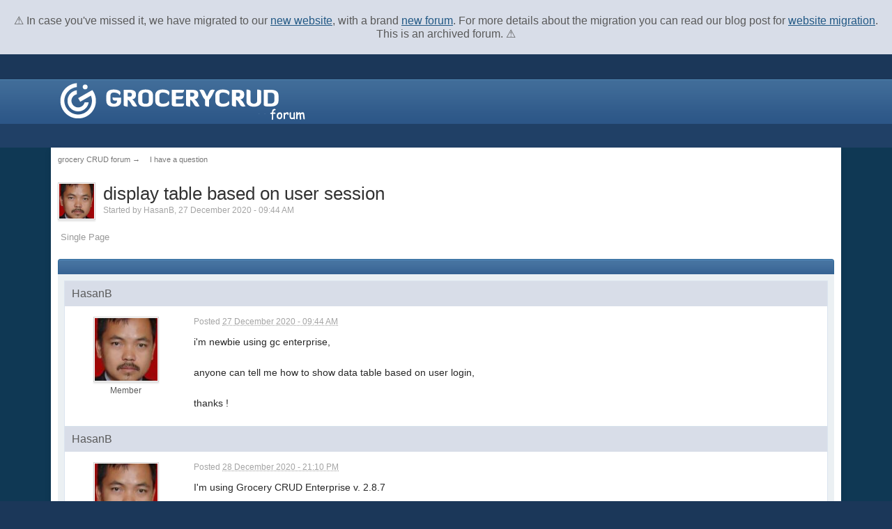

--- FILE ---
content_type: text/html; charset=UTF-8
request_url: https://forums.grocerycrud.com/topic/139565-newbie-question-about-installing-grocery-crud-for-codeigniter-4
body_size: 8769
content:
<!DOCTYPE html>
<html lang="en"  xmlns:fb="http://www.facebook.com/2008/fbml">
<head>
    <meta charset="UTF-8" />
    <title>display table based on user session - grocery CRUD forum</title>
    <meta http-equiv="X-UA-Compatible" content="IE=edge" />
    <link rel="shortcut icon" href="/favicon.png" />
    <link rel="image_src" href='https://www.grocerycrud.com/assets/themes/default/images/forums-facebook-image.png' />
    <script type='text/javascript'>
        //<![CDATA[
        jsDebug			= 0; /* Must come before JS includes */
        USE_RTE			= 1;
        DISABLE_AJAX	= parseInt(0); /* Disables ajax requests where text is sent to the DB; helpful for charset issues */
        inACP			= false;
        var isRTL		= false;
        var rtlIe		= '';
        var rtlFull		= '';
        var IPS_extra_plugins       = [];
        //]]>
    </script>









    <style type="text/css" title="Main" media="screen">
        /* Inline CSS */

        /* CSS: calendar_select*/
        .calendar_date_select{color:white;border:#777 1px solid;display:block;width:195px;z-index:1000}iframe.ie6_blocker{position:absolute;z-index:999}.calendar_date_select thead
                                                                                                                                                        th{font-weight:bold;background-color:#aaa;border-top:1px solid #777;border-bottom:1px solid #777;color:white !important}.calendar_date_select
                                                                                                                                                                                                                                                                                .cds_buttons{text-align:center;padding:5px
        0px;background-color:#555}.calendar_date_select
                                  .cds_footer{background-color:black;padding:3px;font-size:12px;text-align:center}.calendar_date_select
                                                                                                                  table{margin:0px;padding:0px}.calendar_date_select
                                                                                                                                               .cds_header{background-color:#ccc;border-bottom:2px solid #aaa;text-align:center}.calendar_date_select .cds_header
                                                                                                                                                                                                                                span{font-size:15px;color:black;font-weight:bold}.calendar_date_select
                                                                                                                                                                                                                                                                                 select{font-size:11px}.calendar_date_select .cds_header a:hover{color:white}.calendar_date_select .cds_header
                                                                                                                                                                                                                                                                                                                                                             a{width:22px;height:20px;text-decoration:none;font-size:14px;color:black !important}.calendar_date_select .cds_header
                                                                                                                                                                                                                                                                                                                                                                                                                                                 a.prev{float:left}.calendar_date_select .cds_header
                                                                                                                                                                                                                                                                                                                                                                                                                                                                   a.next{float:right}.calendar_date_select .cds_header
                                                                                                                                                                                                                                                                                                                                                                                                                                                                                      a.close{float:right;display:none}.calendar_date_select .cds_header
                                                                                                                                                                                                                                                                                                                                                                                                                                                                                                                       select.month{width:90px}.calendar_date_select .cds_header
                                                                                                                                                                                                                                                                                                                                                                                                                                                                                                                                               select.year{width:61px}.calendar_date_select .cds_buttons
                                                                                                                                                                                                                                                                                                                                                                                                                                                                                                                                                                      a{color:white;font-size:9px}.calendar_date_select
                                                                                                                                                                                                                                                                                                                                                                                                                                                                                                                                                                                                  td{font-size:12px;width:24px;height:21px;text-align:center;vertical-align:middle;background-color:#fff}.calendar_date_select
                                                                                                                                                                                                                                                                                                                                                                                                                                                                                                                                                                                                                                                                                                         td.weekend{background-color:#eee;border-left:1px solid #ddd;border-right:1px solid #ddd}.calendar_date_select td
                                                                                                                                                                                                                                                                                                                                                                                                                                                                                                                                                                                                                                                                                                                                                                                                 div{color:#000}.calendar_date_select td
                                                                                                                                                                                                                                                                                                                                                                                                                                                                                                                                                                                                                                                                                                                                                                                                                div.other{color:#ccc}.calendar_date_select td.selected
                                                                                                                                                                                                                                                                                                                                                                                                                                                                                                                                                                                                                                                                                                                                                                                                                                     div{color:white}.calendar_date_select tbody
                                                                                                                                                                                                                                                                                                                                                                                                                                                                                                                                                                                                                                                                                                                                                                                                                                                     td{border-bottom:1px solid #ddd}.calendar_date_select
                                                                                                                                                                                                                                                                                                                                                                                                                                                                                                                                                                                                                                                                                                                                                                                                                                                                                     td.selected{background-color:#777}.calendar_date_select td:hover{background-color:#ccc}.calendar_date_select
                                                                                                                                                                                                                                                                                                                                                                                                                                                                                                                                                                                                                                                                                                                                                                                                                                                                                                                                                                            td.today{border:1px
        dashed #999}.calendar_date_select td.disabled
                    div{color:#e6e6e6}.fieldWithErrors
                                      .calendar_date_select{border:2px
        solid red}
    </style>


    <style type="text/css" >
        /* Inline CSS */

        /* CSS: ipb_ckeditor*/

    </style>


    <style type="text/css" title="Main" media="screen,print">
        /* Inline CSS */

        /* CSS: ipb_common*/
        #lightbox{position:absolute;left:0;width:100%;z-index:16000 !important;text-align:center;line-height:0}#lightbox
                                                                                                               img{width:auto;height:auto}#lightbox a
                                                                                                                                          img{border:none}#outerImageContainer{position:relative;background-color:#fff;width:250px;height:250px;margin:0
        auto}#imageContainer{padding:10px}#loading{position:absolute;top:40%;left:0%;height:25%;width:100%;text-align:center;line-height:0}#hoverNav{position:absolute;top:0;left:0;height:100%;width:100%;z-index:10}#imageContainer>#hoverNav{left:0}#hoverNav
                                                                                                                                                                                                                                                       a{outline:none}#prevLink,#nextLink{width:49%;height:100%;background-image:url(https://www.grocerycrud.com/forums/public/style_images/master/spacer.gif);display:block}#prevLink{left:0;float:left}#nextLink{right:0;float:right}#prevLink:hover,#prevLink:visited:hover{background:url(https://www.grocerycrud.com/forums/public/style_images/master/lightbox/prevlabel.gif) left 15% no-repeat}#nextLink:hover,#nextLink:visited:hover{background:url(https://www.grocerycrud.com/forums/public/style_images/master/lightbox/nextlabel.gif) right 15% no-repeat}#imageDataContainer{font:10px Verdana, Helvetica, sans-serif;background-color:#fff;margin:0
        auto;line-height:1.4em;overflow:auto;width:100%	}#imageData{padding:0
        10px;color:#666}#imageData
                        #imageDetails{width:70%;float:left;text-align:left}#imageData
                                                                           #caption{font-weight:bold}#imageData
                                                                                                     #numberDisplay{display:block;clear:left;padding-bottom:1.0em}#imageData
                                                                                                                                                                  #bottomNavClose{width:66px;float:right;padding-bottom:0.7em;outline:none}#overlay{position:fixed;top:0;left:0;z-index:15000 !important;width:100%;height:500px;background-color:#000}strong.bbc{font-weight:bold !important}em.bbc{font-style:italic !important}span.bbc_underline{text-decoration:underline !important}acronym.bbc{border-bottom:1px dotted #000}span.bbc_center,div.bbc_center,p.bbc_center{text-align:center;display:block}span.bbc_left,div.bbc_left,p.bbc_left{text-align:left;display:block}span.bbc_right,div.bbc_right,p.bbc_right{text-align:right;display:block}div.bbc_indent{margin-left:50px}del.bbc{text-decoration:line-through !important}.post.entry-content ul,ul.bbc{list-style:disc outside;margin:12px
        0 12px 40px}.post.entry-content ul,ul.bbc
        ul.bbc{list-style-type:circle}.post.entry-content ul,ul.bbc ul.bbc
        ul.bbc{list-style-type:square}.post.entry-content ul.decimal,ul.bbcol.decimal{margin:12px
        0 12px 40px;list-style-type:decimal}.post.entry-content ul.lower-alpha,ul.bbcol.lower-alpha{margin-left:40px;list-style-type:lower-alpha}.post.entry-content ul.upper-alpha,ul.bbcol.upper-alpha{margin-left:40px;list-style-type:upper-alpha}.post.entry-content ul.lower-roman,ul.bbcol.lower-roman{margin-left:40px;list-style-type:lower-roman}.post.entry-content ul.upper-roman,ul.bbcol.upper-roman{margin-left:40px;list-style-type:upper-roman}hr.bbc{display:block;border-top:2px solid #777}div.bbc_spoiler{}div.bbc_spoiler
                                                                                                                                                                                                                                                                                                                                                                                                                                                                                                                                span.spoiler_title{font-weight:bold}div.bbc_spoiler_wrapper{border:1px
        inset #777;padding:4px}div.bbc_spoiler_content{}input.bbc_spoiler_show{width:45px;font-size: .7em;margin:0px;padding:0px}pre.prettyprint{padding:5px;background:#f8f8f8;border:1px
        solid #c9c9c9;overflow:auto;margin-left:10px;font-size:11px;line-height:140%}img.bbc_img{cursor:pointer}.signature
                                                                                                                img.bbc_img{cursor:default}.signature a
                                                                                                                                           img.bbc_img{cursor:pointer}p.citation{font-size:12px;padding:8px
        10px;border-left:2px solid #989898;background:#f6f6f6;background:-moz-linear-gradient(top, #f6f6f6 0%, #e5e5e5 100%);background:-webkit-gradient(linear, left top, left bottom, color-stop(0%,#f6f6f6), color-stop(100%,#e5e5e5));border-top:2px solid #e5e5e5;border-right:2px solid #e5e5e5;-moz-border-radius:5px 5px 0 0;-webkit-border-radius:5px 5px 0 0;border-radius:5px 5px 0 0;font-weight:bold}div.blockquote{font-size:12px;padding:10px;border-left:2px solid #989898;border-right:2px solid #e5e5e5;border-bottom:2px solid #e5e5e5;-moz-border-radius:0 0 5px 5px;-webkit-border-radius:0 0 5px 5px;border-radius:0 0 5px 5px;background:#f7f7f7}div.blockquote
                                                                                                                                                                                                                                                                                                                                                                                                                                                                                                                                                                                                                                                                        div.blockquote{margin:0
        10px 0 0}div.blockquote
                 p.citation{margin:6px
        10px 0 0}._sharedMediaBbcode{width:500px;background:#f6f6f6;background:-moz-linear-gradient(top, #f6f6f6 0%, #e5e5e5 100%);background:-webkit-gradient(linear, left top, left bottom, color-stop(0%,#f6f6f6), color-stop(100%,#e5e5e5));border:1px
        solid #dbdbdb;-moz-box-shadow:0px 1px 3px rgba(255,255,255,1) inset, 0px 1px 1px rgba(0,0,0,0.2);-webkit-box-shadow:0px 1px 3px rgba(255,255,255,1) inset, 0px 1px 1px rgba(0,0,0,0.2);box-shadow:0px 1px 3px rgba(255,255,255,1) inset, 0px 1px 2px rgba(0,0,0,0.2);-moz-border-radius:3px;-webkit-border-radius:3px;border-radius:3px;color:#616161;display:inline-block;margin-right:15px;margin-bottom:5px;padding:15px}.bbcode_mediaWrap
                                                                                                                                                                                                                                                                                                                                                                                                                                    .details{color:#616161;font-size:12px;line-height:1.5;margin-left:95px}.bbcode_mediaWrap .details
                                                                                                                                                                                                                                                                                                                                                                                                                                                                                                           a{color:#616161;text-decoration:none}.bbcode_mediaWrap .details h5, .bbcode_mediaWrap .details h5
        a{font:400 20px/1.3 "Helvetica Neue", Helvetica, Arial, sans-serif;color:#2c2c2c;word-wrap:break-word;max-width:420px}.bbcode_mediaWrap
                                                                                                                              img.sharedmedia_image{float:left;position:relative;max-width:80px}.bbcode_mediaWrap
                                                                                                                                                                                                img.sharedmedia_screenshot{float:left;position:relative;max-width:80px}.cke_button_ipsmedia
                                                                                                                                                                                                                                                                       span.cke_label{display:inline !important}
    </style>


    <style type="text/css" >
        /* Inline CSS */

        /* CSS: ipb_editor*/

    </style>


    <style type="text/css" >
        /* Inline CSS */

        /* CSS: ipb_login_register*/

    </style>


    <style type="text/css" >
        /* Inline CSS */

        /* CSS: ipb_ucp*/

    </style>


    <style type="text/css" >
        /* Inline CSS */

        /* CSS: ipb_messenger*/

    </style>


    <style type="text/css" >
        /* Inline CSS */

        /* CSS: ipb_mlist*/

    </style>


    <style type="text/css" >
        /* Inline CSS */

        /* CSS: ipb_photo_editor*/

    </style>


    <style type="text/css" >
        /* Inline CSS */

        /* CSS: ipb_profile*/

    </style>


    <link rel="stylesheet" type="text/css" href="/css/main.css" />


    <style type="text/css" >
        /* Inline CSS */

        /* CSS: ipb_search*/

    </style>


    <!--[if lte IE 7]>
    <link rel="stylesheet" type="text/css" title='Main' media="screen" href="/public/style_css/css_18/ipb_ie.css" />
    <![endif]-->
    <!--[if lte IE 8]>
    <style type='text/css'>
        .ipb_table { table-layout: fixed; }
        .ipsLayout_content { width: 99.5%; }
    </style>
    <![endif]-->

    <style type='text/css'>
        img.bbc_img { max-width: 100% !important; }
    </style>
    <meta property="og:title" content=""/>
    <meta property="og:site_name" content="grocery CRUD forum"/>
    <meta property="og:image" content="https://www.grocerycrud.com/assets/themes/default/images/forums-facebook-image.png"/>
    <meta property="og:type" content="article" />



    <meta property="og:updated_time" content="Array" />






    <meta name="keywords" content="Array" />






    <meta name="description" content="Array" />



    <meta property="og:description" content="Array" />




    <meta name="identifier-url" content="Array" />


    <meta property="og:url" content="Array" />







    <script type='text/javascript' src='/public/js/3rd_party/prototype.js'></script>

    <script type='text/javascript' src='/public/js/ipb.js?ipbv=863bb407e1bf463ff5f60a6c1d241122&amp;load=quickpm,hovercard,sharelinks,topic,like'></script>

    <script type='text/javascript' src='/public/js/3rd_party/scriptaculous/scriptaculous-cache.js'></script>








    <link rel="canonical" href="https://forums.grocerycrud.com/topic/139565-newbie-question-about-installing-grocery-crud-for-codeigniter-4" />












    <script type='text/javascript'>
        //<![CDATA[
        /* ---- URLs ---- */
        ipb.vars['base_url'] 			= '/index.php?s=4cf0e1c2ec353c46d09ba6f395d21b30&';
        ipb.vars['board_url']			= 'https://forums.grocerycrud.com';
        ipb.vars['img_url'] 			= "/public/style_images/master";
        ipb.vars['loading_img'] 		= '/public/style_images/master/loading.gif';
        ipb.vars['active_app']			= 'forums';
        ipb.vars['upload_url']			= 'https://www.grocerycrud.com/forums/uploads';
        /* ---- Member ---- */
        ipb.vars['member_id']			= parseInt( 0 );
        ipb.vars['is_supmod']			= parseInt( 0 );
        ipb.vars['is_admin']			= parseInt( 0 );
        ipb.vars['secure_hash'] 		= '880ea6a14ea49e853634fbdc5015a024';
        ipb.vars['session_id']			= '4cf0e1c2ec353c46d09ba6f395d21b30';
        ipb.vars['twitter_id']			= 0;
        ipb.vars['fb_uid']				= 0;
        ipb.vars['auto_dst']			= parseInt( 0 );
        ipb.vars['dst_in_use']			= parseInt(  );
        ipb.vars['is_touch']			= false;
        ipb.vars['member_group']		= {"g_mem_info":"1"}
        /* ---- cookies ----- */
        ipb.vars['cookie_id'] 			= '';
        ipb.vars['cookie_domain'] 		= '';
        ipb.vars['cookie_path']			= '/';
        /* ---- Rate imgs ---- */
        ipb.vars['rate_img_on']			= '/public/style_images/master/star.png';
        ipb.vars['rate_img_off']		= '/public/style_images/master/star_off.png';
        ipb.vars['rate_img_rated']		= '/public/style_images/master/star_rated.png';
        /* ---- Uploads ---- */
        ipb.vars['swfupload_swf']		= '/public/js/3rd_party/swfupload/swfupload.swf';
        ipb.vars['swfupload_enabled']	= false;
        ipb.vars['use_swf_upload']		= ( '' == 'flash' ) ? true : false;
        ipb.vars['swfupload_debug']		= false;
        /* ---- other ---- */
        ipb.vars['highlight_color']     = "#ade57a";
        ipb.vars['charset']				= "UTF-8";
        ipb.vars['seo_enabled']			= 1;

        ipb.vars['seo_params']			= {"start":"-","end":"\/","varBlock":"?","varPage":"page-","varSep":"&","varJoin":"="};

        /* Templates/Language */
        ipb.templates['inlineMsg']		= "";
        ipb.templates['ajax_loading'] 	= "<div id='ajax_loading'><img src='/public/style_images/master/ajax_loading.gif' alt='" + ipb.lang['loading'] + "' /></div>";
        ipb.templates['close_popup']	= "<img src='/public/style_images/master/close_popup.png' alt='x' />";
        ipb.templates['rss_shell']		= new Template("<ul id='rss_menu' class='ipbmenu_content'>#{items}</ul>");
        ipb.templates['rss_item']		= new Template("<li><a href='#{url}' title='#{title}'>#{title}</a></li>");

        ipb.templates['autocomplete_wrap'] = new Template("<ul id='#{id}' class='ipb_autocomplete' style='width: 250px;'></ul>");
        ipb.templates['autocomplete_item'] = new Template("<li id='#{id}' data-url='#{url}'><img src='#{img}' alt='' class='ipsUserPhoto ipsUserPhoto_mini' />&nbsp;&nbsp;#{itemvalue}</li>");
        ipb.templates['page_jump']		= new Template("<div id='#{id}_wrap' class='ipbmenu_content'><h3 class='bar'>Jump to page</h3><p class='ipsPad'><input type='text' class='input_text' id='#{id}_input' size='8' /> <input type='submit' value='Go' class='input_submit add_folder' id='#{id}_submit' /></p></div>");
        ipb.templates['global_notify'] 	= new Template("<div class='popupWrapper'><div class='popupInner'><div class='ipsPad'>#{message} #{close}</div></div></div>");


        ipb.templates['header_menu'] 	= new Template("<div id='#{id}' class='ipsHeaderMenu boxShadow'></div>");

        Loader.boot();
        //]]>
    </script>
    <style type="text/css">
        .one .bsa_it_ad, .carbon-wrap
        {
            padding:5px !important;
            background: #fff !important;
            border: none !important;
            border-radius: 3px 3px 0 0;
        }
        .bsa_it_p, body .one .bsa_it_p
        {
            display:none !important;
            visibility: hidden;
        }

        #carbonads, #nbxepwf_5 {
            font-size: 14px;
            overflow: hidden;
            padding: 5px;
            background: #FFF;
            width: 292px;
            border-radius: 5px 5px 0px 0px;
        }
        #carbonads span, #nbxepwf_5 span {
            position: relative;
            display: block;
            overflow: hidden;
        }
        #carbonads .carbon-img, #carbonads .nbxepwf_5-img, #nbxepwf_5 .carbon-img, #nbxepwf_5 .nbxepwf_5-img {
            float: left;
            margin-right: 10px;
            width: 130px;
            height: 100px;
        }
        #carbonads .carbon-img img, #carbonads .nbxepwf_5-img img, #nbxepwf_5 .carbon-img img, #nbxepwf_5 .nbxepwf_5-img img {
            display: block;
        }
        #carbonads .carbon-text, #carbonads .nbxepwf_5-text, #nbxepwf_5 .carbon-text, #nbxepwf_5 .nbxepwf_5-text {
            height: 102px;
            overflow: hidden;
            width: 140px;
            display: block;
            float: left;
            text-align: left;
        }
        #carbonads .carbon-poweredby, #carbonads .nbxepwf_5-poweredby, #nbxepwf_5 .carbon-poweredby, #nbxepwf_5 .nbxepwf_5-poweredby {
            display: block;
            font-size: 11px;
            margin-top: -14px;
            width: 292px;
            text-align: right;
            position: absolute;
        }

        body.home .ads {
            position: absolute;
            margin-left: 847px;
        }

        body.default .ads {
            position: absolute;
            margin-left: 763px;
            margin-top: -71px;
        }
        body.default #carbonads {
            background: #f5f5f5;
        }

        #primary_nav
        {
            height:30px !important;
        }
        .ipsBlockquote
        {
            background: none repeat scroll 0 0 #F7F7F7 !important;
            border-color: #E5E5E5 #E5E5E5 #E5E5E5 #989898  !important;
            border-image: none  !important;
            border-radius: 5px 5px 5px 5px  !important;
            border-style: solid  !important;
            border-width: 2px  !important;
            font-size: 12px !important;
            margin: 0 !important;
            padding: 10px !important;
        }
    </style>
    <script>
        //When adblock is detected we are showing a different ad instead!
        //Beat that adblock!
        function adblock_detected() {
            setTimeout(function () {
                document.getElementById('adblock-detected').style.display = 'block';
                ga('send', 'event', 'Ad Block', 'Blocking');
            }, 500);
        }
    </script>
</head>
<body id='ipboard_body'>
<p id='content_jump' style="background: #d8dde8; padding: 20px 10px;font-size: 16px;text-align:center"> &#9888; In case
    you've missed it, we have migrated to our <a href="https://www.grocerycrud.com/" title="new website"
                                                 style="text-decoration: underline">new website</a>, with a brand <a
        href="https://discuss.grocerycrud.com/" title="new forum" style="text-decoration: underline">new forum</a>. For
    more details about the migration you can read our blog post for <a
        href="https://www.grocerycrud.com/blog/new-website-migration" title="website migration"
        style="text-decoration: underline">website migration</a>. This is an archived forum.
    &#9888; </p><div id='ipbwrapper'>
    <!-- ::: TOP BAR: Sign in / register or user drop down and notification alerts ::: -->
    <div id='header_bar' class='clearfix'>
        <div class='main_width'>

            <div id='user_navigation' class='not_logged_in'>

                <ul class='ipsList_inline right'>
                    <li>
									<span class='services'>
										
										
										
									</span>
                        &nbsp;&nbsp;&nbsp;&nbsp;

                    </li>
                </ul>
            </div>
        </div>
    </div>
    <!-- ::: BRANDING STRIP: Logo and search box ::: -->
    <div id='branding'>
        <div class='main_width'>

            <div id='logo'>

    <a href='/' title='Go to community index' rel="home" accesskey='1'><img
            src='/public/style_images/18_grocery-crud-logo.png'
            alt='Logo'/></a>

</div>

<!-- AdPacks.com Zone Code -->
<div style="float:right;width:300px;margin-top:-21px;margin-right:-8px;margin-left:10px;">

    <div class="ads">
        <script
            async
            type="text/javascript"
            src="//cdn.carbonads.com/carbon.js?zoneid=1673&serve=C6AILKT&placement=wwwgrocerycrudcom"
            id="_carbonads_js"
            onerror="setTimeout(function () { adblock_detected() }, 1000);"></script>
    </div>
    <div id="adblock-detected"
         style="background: white;margin-top: 5px; border-radius: 10px 10px 0px 0px; padding-bottom: 10px;display: none">
        <div
            style="float:left; padding-top: 5px; padding-left: 5px; background: #f9f9f9; border-radius: 10px 0px 0px 0px">
            <a target="_blank" href="/bootstrap-theme/">
                                <span class="bsa_it_i">
                                    <img height="100" width="130" alt=""
                                         src="https://www.grocerycrud.com/v1.x/assets/uploads/general/bootstrap-theme-ad.png">
                                </span>
            </a>
        </div>
        <div
            style="float:left; margin-left: 10px;width: 140px; font-size: 12px; font-weight: bold; padding-top: 10px">
            <p>
                <a target="_blank" href="https://www.grocerycrud.com/bootstrap-theme/"
                   style="text-decoration: none">
                                <span class="bsa_it_d">
                                    Bootstrap Theme<br/><br/>Simply the best theme for Grocery CRUD!
                                </span>
                </a>
            </p><br/><br/>
            <p style='text-align:right'>
                <a target="_blank" href="https://www.grocerycrud.com/bootstrap-theme/">View More &raquo;
                </a>
            </p>

        </div>
        <div style="clear: both"></div>
    </div>
    <!-- End AdPacks.com Zone Code -->
    </div>
</div>
<!-- ::: APPLICATION TABS ::: -->
<div id='primary_nav' class='clearfix'>
    <div class='main_width'>

    </div>
</div>

<!-- ::: MAIN CONTENT AREA ::: -->
<div id='content' class='clearfix'>
    <!-- ::: NAVIGATION BREADCRUMBS ::: -->

        <div id='secondary_navigation' class='clearfix'>
        <ol class='breadcrumb top ipsList_inline left' itemtype="https://schema.org/BreadcrumbList" itemscope>
            <li itemprop="itemListElement" itemtype="https://schema.org/ListItem" itemscope>
                <a href='/' itemprop="item">
                    <span itemprop="name">grocery CRUD forum</span>
                </a>
                <meta itemprop="position" content="1"/>
                <span class="nav_sep">&rarr;</span>
            </li>
                <li itemprop="itemListElement" itemtype="https://schema.org/ListItem" itemscope>
                    <a href='/forum/6-i-have-a-question' itemprop="item">
                        <span itemprop="name">I have a question</span>
                    </a>
                    <meta itemprop="position" content="2"/>
                </li>
        </ol>
    </div>
        <br/>

    <noscript>
        <div class='message error'>
            <strong>Javascript Disabled Detected</strong>
            <p>You currently have javascript disabled. Several functions may not work. Please re-enable
                javascript to access full functionality.</p>
        </div>
        <br/>
    </noscript>
            <!-- ::: CONTENT ::: -->

            
<span class="ipsUserPhotoLink">
        <img src="/uploads/profile/photo-thumb-7372.jpg" alt="profile picture" class="ipsUserPhoto ipsUserPhoto_medium left">
            </span>

            <div itemscope itemtype="https://schema.org/Article" class='ipsBox_withphoto'>

                <h1 itemprop="headline" class='ipsType_pagetitle'>display table based on user session</h1>
                <div class='desc lighter blend_links'>
                    Started by <span itemprop="author">HasanB</span>, 27 December 2020 - 09:44 AM                    <time itemprop="datePublished" datetime="2020-12-27T09:44:42+00:00"></time>
                </div>

                <br />

                <meta itemprop="interactionCount" content="UserComments:1" />
            </div>


            <div class='topic_controls clearfix'>
    <div class='pagination clearfix left '>
        <ul class='ipsList_inline back left'>
            <li class='pagejump'>
                                    Single Page
                            </li>
            
        </ul>
        <ul class='ipsList_inline left pages'>

                    </ul>
        <ul class='ipsList_inline forward left'>

                    </ul>
    </div>
</div>
            <br/>

            <div class='maintitle clear clearfix'>
	<span class='ipsType_small'>

		
	</span>

            </div>

            <div class='topic hfeed clear clearfix'>

                <div class='ipsBox'>
                    <div class='ipsBox_container' id='ips_Posts'>


                                                <div class='post_block hentry clear clearfix'>

                            <div itemscope itemtype="https://schema.org/UserComments" class='post_wrap' >

                                <h3 class='row2'>
			

                                    <span itemprop="creator name" class="author vcard"><span class="fn name "><span itemprop="author">HasanB</span></span></span>


                                </h3>
                                <div class='author_info'>
                                    <div itemscope itemtype="https://schema.org/Person" class='user_details'>
                                        <span class='hide' itemprop="name">HasanB</span>
                                        <ul class='basic_info'>
                                            <li class='avatar'>
                                                <span class="ipsUserPhotoLink">
                                                                                                        <img src="/uploads/profile/photo-thumb-7372.jpg" alt="profile picture" class="ipsUserPhoto ipsUserPhoto_large">
                                                                                                    </span>

                                            </li>
                                            <li class='group_title'>
                                                Member                                            </li>

                                            
                                        </ul>


                                        <ul class='custom_fields'>





                                        </ul>


                                    </div>
                                </div>
                                <div class='post_body'>
                                    <p class='posted_info desc lighter ipsType_small'>
                                        Posted <abbr class="published" itemprop="commentTime" title="2020-12-27T09:44:42+00:00">27 December 2020 - 09:44 AM</abbr>
                                    </p>

                                    <div itemprop="commentText" class='post entry-content '>
                                        <p>i'm newbie using gc enterprise,</p>
<p>&nbsp;</p>
<p>anyone can tell me how to show data table based on user login,</p>
<p>&nbsp;</p>
<p>thanks !</p>


                                        <br />

                                    </div>



                                    <script type='text/javascript'>
                                        ipb.global.registerReputation( 'rep_post_152626', { domLikeStripId: 'like_post_152626', app: 'forums', type: 'pid', typeid: '152626' }, parseInt('0') );
                                    </script>








                                </div>
                            </div>
                        </div>
                                                <div class='post_block hentry clear clearfix'>

                            <div itemscope itemtype="https://schema.org/UserComments" class='post_wrap' >

                                <h3 class='row2'>
			

                                    <span itemprop="creator name" class="author vcard"><span class="fn name "><span itemprop="author">HasanB</span></span></span>


                                </h3>
                                <div class='author_info'>
                                    <div itemscope itemtype="https://schema.org/Person" class='user_details'>
                                        <span class='hide' itemprop="name">HasanB</span>
                                        <ul class='basic_info'>
                                            <li class='avatar'>
                                                <span class="ipsUserPhotoLink">
                                                                                                        <img src="/uploads/profile/photo-thumb-7372.jpg" alt="profile picture" class="ipsUserPhoto ipsUserPhoto_large">
                                                                                                    </span>

                                            </li>
                                            <li class='group_title'>
                                                Member                                            </li>

                                            
                                        </ul>


                                        <ul class='custom_fields'>





                                        </ul>


                                    </div>
                                </div>
                                <div class='post_body'>
                                    <p class='posted_info desc lighter ipsType_small'>
                                        Posted <abbr class="published" itemprop="commentTime" title="2020-12-28T21:10:07+00:00">28 December 2020 - 21:10 PM</abbr>
                                    </p>

                                    <div itemprop="commentText" class='post entry-content '>
                                        <p>I'm using Grocery CRUD Enterprise v. 2.8.7</p>
<p>&nbsp;</p>
<p>i want make the table show based on user login, i made something like below on Custom Model. it worked in 1 user. how to make it dinamically ?</p>
<p>&nbsp;</p>
<p>&nbsp;</p>
<div style="color:#d4d4d4;background-color:#1e1e1e;font-family:Consolas, 'Courier New', monospace;font-weight:normal;font-size:14px;">
<div><span style="color:#569cd6;">&lt;?php</span><span style="color:#d4d4d4;">&nbsp;</span></div>
<div><span style="color:#6a9955;">//&nbsp;include(APPPATH&nbsp;.&nbsp;'Libraries/GroceryCrudEnterprise/autoload.php');</span></div>
<div><span style="color:#569cd6;">use</span><span style="color:#d4d4d4;">&nbsp;GroceryCrud\Core\</span><span style="color:#4ec9b0;">Model</span><span style="color:#d4d4d4;">;</span></div>
<br><div><span style="color:#569cd6;">class</span><span style="color:#d4d4d4;">&nbsp;</span><span style="color:#4ec9b0;">customModel</span><span style="color:#d4d4d4;">&nbsp;</span><span style="color:#569cd6;">extends</span><span style="color:#d4d4d4;">&nbsp;</span><span style="color:#4ec9b0;">Model</span><span style="color:#d4d4d4;">&nbsp;{</span></div>
<div><span style="color:#d4d4d4;">&nbsp;&nbsp;&nbsp;&nbsp;</span></div>
<div><span style="color:#d4d4d4;">&nbsp;&nbsp;&nbsp;&nbsp;</span></div>
<div><span style="color:#d4d4d4;">&nbsp;&nbsp;&nbsp;&nbsp;</span><span style="color:#569cd6;">public</span><span style="color:#d4d4d4;">&nbsp;</span><span style="color:#569cd6;">function</span><span style="color:#d4d4d4;">&nbsp;</span><span style="color:#dcdcaa;">extraWhereStatements</span><span style="color:#d4d4d4;">(</span><span style="color:#9cdcfe;">$select</span><span style="color:#d4d4d4;">)</span></div>
<div><span style="color:#d4d4d4;">&nbsp;&nbsp;&nbsp;&nbsp;{</span></div>
<div><span style="color:#d4d4d4;">&nbsp;&nbsp;&nbsp;&nbsp;&nbsp;&nbsp;&nbsp;&nbsp;</span></div>
<div><span style="color:#d4d4d4;">&nbsp;&nbsp;&nbsp;&nbsp;&nbsp;&nbsp;&nbsp;&nbsp;</span><span style="color:#9cdcfe;">$username</span><span style="color:#d4d4d4;">&nbsp;=&nbsp;</span><span style="color:#ce9178;">'9'</span><span style="color:#d4d4d4;">;</span></div>
<div><span style="color:#d4d4d4;">&nbsp;&nbsp;&nbsp;&nbsp;&nbsp;&nbsp;&nbsp;&nbsp;</span><span style="color:#9cdcfe;">$select</span><span style="color:#d4d4d4;">-&gt;</span><span style="color:#dcdcaa;">where</span><span style="color:#d4d4d4;">(</span><span style="color:#ce9178;">"username&nbsp;=&nbsp;</span><span style="color:#9cdcfe;">$username</span><span style="color:#ce9178;">"</span><span style="color:#d4d4d4;">);</span></div>
<div><span style="color:#d4d4d4;">&nbsp;&nbsp;&nbsp;&nbsp;&nbsp;&nbsp;&nbsp;&nbsp;</span><span style="color:#c586c0;">return</span><span style="color:#d4d4d4;">&nbsp;</span><span style="color:#9cdcfe;">$select</span><span style="color:#d4d4d4;">;</span></div>
<div><span style="color:#d4d4d4;">&nbsp;&nbsp;&nbsp;&nbsp;}</span></div>
<br><div><span style="color:#d4d4d4;">}</span></div>
</div>

                                        <br />

                                    </div>



                                    <script type='text/javascript'>
                                        ipb.global.registerReputation( 'rep_post_152626', { domLikeStripId: 'like_post_152626', app: 'forums', type: 'pid', typeid: '152626' }, parseInt('0') );
                                    </script>








                                </div>
                            </div>
                        </div>
                        
                        <hr />




                    </div>
                </div>

                <hr />

                <!-- Close topic -->
            </div>
            <!-- BOTTOM BUTTONS -->

            <br />
            <div class='clear clearfix left'>


            </div>
            <br />

            <div id='multiQuoteInsert' style='display: none;' class='ipsFloatingAction'>
                <span class='ipsButton no_width' id='mqbutton'>Reply to quoted posts</span>&nbsp;&nbsp;&nbsp;&nbsp;&nbsp;<a href='#' id='multiQuoteClear' class='ipsType_smaller desc' title='Clear the posts you have selected with MultiQuote'>Clear</a> &nbsp;&nbsp;&nbsp;
            </div>
            <form id="modform" method="post" action="/index.php?">
                <input type="hidden" name="app" value="forums" />
                <input type="hidden" name="module" value="moderate" />
                <input type="hidden" name="section" value="moderate" />
                <input type="hidden" name="do" value="postchoice" />
                <input type="hidden" name="f" value="11" />
                <input type="hidden" name="t" value="139616" />
                <input type="hidden" name="auth_key" value="880ea6a14ea49e853634fbdc5015a024" />
                <input type="hidden" name="st" value="" />
                <input type="hidden" value="" name="selectedpidsJS" id='selectedpidsJS' />
                <input type="hidden" name="tact" id="tact" value="" />
            </form>

            <br/>
        </div>
        <!-- ::: FOOTER (Change skin, language, mark as read, etc) ::: -->
        <div id='footer_utilities' class='main_width clearfix clear'>

        </div>

    </div>
    <!-- Google tag (gtag.js) -->
<script async src="https://www.googletagmanager.com/gtag/js?id=G-RCSFB14YRL"></script>
<script>
    window.dataLayer = window.dataLayer || [];
    function gtag(){dataLayer.push(arguments);}
    gtag('js', new Date());

    gtag('config', 'G-RCSFB14YRL');
</script></body>
</html>

--- FILE ---
content_type: text/css
request_url: https://forums.grocerycrud.com/css/main.css
body_size: 13900
content:
/* Inline CSS */

/* CSS: ipb_styles*/
body,
div,
dl,
dt,
dd,
ul,
ol,
li,
h1,
h2,
h3,
h4,
h5,
h6,
pre,
form,
fieldset,
input,
textarea,
p,
blockquote,
th,
td {
    margin: 0;
    padding: 0;
}
table {
    border-collapse: collapse;
    border-spacing: 0;
}
fieldset,
img {
    border: 0;
}
address,
caption,
cite,
code,
dfn,
th,
var {
    font-style: normal;
    font-weight: normal;
}
ol,
ul {
    list-style: none;
}
caption,
th {
    text-align: left;
}
h1,
h2,
h3,
h4,
h5,
h6 {
    font-size: 100%;
    font-weight: normal;
}
q:before,
q:after {
    content: "";
}
abbr,
acronym {
    border: 0;
}
hr {
    display: none;
}
address {
    display: inline;
}
html,
body {
    background-color: #1b3759;
    color: #5a5a5a;
}
body {
    font: normal 13px helvetica, arial, sans-serif;
    position: relative;
}
input,
select {
    font: normal 13px helvetica, arial, sans-serif;
}
h3,
strong {
    font-weight: bold;
}
em {
    font-style: italic;
}
img,
.input_check,
.input_radio {
    vertical-align: middle;
}
legend {
    display: none;
}
table {
    width: 100%;
}
td {
    padding: 3px;
}
a {
    color: #225985;
    text-decoration: none;
}
a:hover {
    color: #328586;
}
.gc_top_info {
    background: #d8dde8;
    padding: 20px 10px;
    font-size: 16px;
    text-align: center;
}
.ipsList_inline > li {
    display: inline-block;
    margin: 0 3px;
}
.ipsList_inline > li:first-child {
    margin-left: 0;
}
.ipsList_inline > li:last-child {
    margin-right: 0;
}
.ipsList_inline.ipsList_reset > li:first-child {
    margin-left: 3px;
}
.ipsList_inline.ipsList_reset > li:last-child {
    margin-right: 3px;
}
.ipsList_inline.ipsList_nowrap {
    white-space: nowrap;
}
.ipsList_withminiphoto > li {
    margin-bottom: 8px;
}
.ipsList_withmediumphoto > li .list_content {
    margin-left: 60px;
}
.ipsList_withminiphoto > li .list_content {
    margin-left: 40px;
}
.ipsList_withtinyphoto > li .list_content {
    margin-left: 30px;
}
.list_content {
    word-wrap: break-word;
}
.ipsList_data li {
    margin-bottom: 6px;
    line-height: 1.3;
}
.ipsList_data .row_data {
    display: inline-block;
    word-wrap: break-word;
    max-width: 100%;
}
.ipsList_data .row_title,
.ipsList_data .ft {
    display: inline-block;
    float: left;
    width: 120px;
    font-weight: bold;
    text-align: right;
    padding-right: 10px;
}
.ipsList_data.ipsList_data_thin .row_title,
.ipsList_data.ipsList_data_thin .ft {
    width: 80px;
}
.ipsType_pagetitle,
.ipsType_subtitle {
    font: 300 26px/1.3 Helvetica, Arial, sans-serif;
    color: #323232;
}
.ipsType_subtitle {
    font-size: 18px;
}
.ipsType_sectiontitle {
    font-size: 16px;
    font-weight: normal;
    color: #595959;
    padding: 5px 0;
    border-bottom: 1px solid #ececec;
}
.ipsType_pagedesc {
    color: #7f7f7f;
    line-height: 1.5;
}
.ipsType_pagedesc a {
    text-decoration: underline;
}
.ipsType_textblock {
    line-height: 1.5;
    color: #282828;
}
.ipsType_small {
    font-size: 12px;
}
.ipsType_smaller,
.ipsType_smaller a {
    font-size: 11px !important;
}
.ipsReset {
    margin: 0px !important;
    padding: 0px !important;
}
#content,
.main_width {
    margin: 0 auto;
    width: 87% !important;
    min-width: 960px;
}
#branding,
#header_bar,
#primary_nav {
    min-width: 980px;
}
#content {
    background: #fff;
    padding: 10px 10px;
    line-height: 120%;
    -webkit-box-shadow: 0 5px 9px rgba(0, 0, 0, 0.1);
    -moz-box-shadow: 0 5px 9px rgba(0, 0, 0, 0.1);
    box-shadow: 0 5px 9px rgba(0, 0, 0, 0.1);
}
.row1,
.post_block.row1 {
    background-color: #fff;
}
.row2,
.post_block.row2 {
    background-color: #f1f6f9;
}
.unread {
    background-color: #f7fbfc;
}
.unread .altrow,
.unread.altrow {
    background-color: #e2e9f0;
}
.highlighted,
.highlighted .altrow {
    background-color: #d6e4f0;
}
.ipsBox {
    background: #ebf0f3;
}
.ipsBox_notice,
.ipsBox_highlight {
    background: #f4fcff;
    border-bottom: 1px solid #cae9f5;
}
a.ipsBadge:hover {
    color: #fff;
}
.ipsBadge_green {
    background: #7ba60d;
}
.ipsBadge_purple {
    background: #af286d;
}
.ipsBadge_grey {
    background: #5b5b5b;
}
.ipsBadge_lightgrey {
    background: #b3b3b3;
}
.ipsBadge_orange {
    background: #ed7710;
}
.ipsBadge_red {
    background: #bf1d00;
}
.bar {
    background: #eff4f7;
    padding: 8px 10px;
}
.bar.altbar {
    background: #b6c7db;
    color: #1d3652;
}
.header {
    background: #b6c7db;
    color: #1d3652;
}
body .ipb_table .header a,
body .topic_options a {
    color: #1d3652;
}
.post_block {
    background: #fff;
    border-bottom: 1px solid #d6e2eb;
}
.post_body .post {
    color: #282828;
}
.bbc_url,
.bbc_email {
    color: #0f72da;
    text-decoration: underline;
}
.date,
.poll_question .votes {
    color: #747474;
    font-size: 11px;
}
.no_messages {
    background-color: #f6f8fa;
    color: #1c2837;
    padding: 15px 10px;
}
.tab_bar {
    background-color: #e4ebf2;
    color: #4a6784;
}
.tab_bar li.active {
    background-color: #243f5c;
    color: #fff;
}
.tab_bar.no_title.mini {
    border-bottom: 8px solid #243f5c;
}
.ipbmenu_content,
.ipb_autocomplete {
    background-color: #f7f9fb;
    border: 1px solid #d5dde5;
    -webkit-box-shadow: rgba(0, 0, 0, 0.3) 0px 6px 6px;
    box-shadow: rgba(0, 0, 0, 0.3) 0px 6px 6px;
}
.ipbmenu_content li,
.ipb_autocomplete li {
    border-bottom: 1px solid #d5dde5;
}
.ipb_autocomplete li.active {
    background: #d5dde5;
}
.ipbmenu_content a:hover {
    background: #d5dde5;
}
.input_submit {
    background: #212121 url(/public/style_images/master/topic_button.png) repeat-x top;
    color: #fff;
    -moz-border-radius: 3px;
    -webkit-border-radius: 3px;
    border-radius: 3px;
    -moz-box-shadow: inset 0 1px 0 0 #5c5c5c, 0px 2px 3px rgba(0, 0, 0, 0.2);
    -webkit-box-shadow: inset 0 1px 0 0 #5c5c5c, 0px 2px 3px rgba(0, 0, 0, 0.2);
    box-shadow: inset 0 1px 0 0 #5c5c5c, 0px 2px 3px rgba(0, 0, 0, 0.2);
    border-color: #212121;
}
.input_submit:hover {
    color: #fff;
}
.input_submit.alt {
    background: #e2e9f0;
    border-color: #dae2ea;
    color: #464646;
    -moz-box-shadow: inset 0 1px 0 0 #eff3f8, 0px 2px 3px rgba(0, 0, 0, 0.2);
    -webkit-box-shadow: inset 0 1px 0 0 #eff3f8, 0px 2px 3px rgba(0, 0, 0, 0.2);
    box-shadow: inset 0 1px 0 0 #eff3f8, 0px 2px 3px rgba(0, 0, 0, 0.2);
}
.input_submit.alt:hover {
    color: #464646;
}
.input_submit.delete {
    background: #ad2930;
    border-color: #c8a5a4 #962d29 #962d29 #c8a5a4;
    color: #fff;
    -moz-box-shadow: inset 0 1px 0 0 #c8a5a4, 0px 2px 3px rgba(0, 0, 0, 0.2);
    -webkit-box-shadow: inset 0 1px 0 0 #c8a5a4, 0px 2px 3px rgba(0, 0, 0, 0.2);
    box-shadow: inset 0 1px 0 0 #c8a5a4, 0px 2px 3px rgba(0, 0, 0, 0.2);
}
.input_submit.delete:hover {
    color: #fff;
}
body#ipboard_body fieldset.submit,
body#ipboard_body p.submit {
    background-color: #d1ddea;
}
.moderated,
body .moderated td,
.moderated td.altrow,
.post_block.moderated,
body td.moderated,
body td.moderated {
    background-color: #f8f1f3;
}
.post_block.moderated {
    border-color: #e9d2d7;
}
.moderated .row2 {
    background-color: #f0e0e3;
}
.moderated,
.moderated a {
    color: #6f3642;
}
body#ipboard_body.redirector {
    background: #fff !important;
}
#header_bar {
    background: #1b3759;
    padding: 0;
    text-align: right;
}
#admin_bar {
    font-size: 11px;
    line-height: 36px;
}
#admin_bar li.active a {
    color: #fc6d35;
}
#admin_bar a {
    color: #8a8a8a;
}
#admin_bar a:hover {
    color: #fff;
}
#user_navigation {
    color: #9f9f9f;
    font-size: 11px;
}
#user_navigation a {
    color: #fff;
}
#user_navigation .ipsList_inline li {
    margin: 0;
}
#user_navigation.not_logged_in {
    height: 26px;
    padding: 6px 0 4px;
}
#user_link {
    font-size: 12px;
    color: #fff;
    padding: 0 12px;
    height: 36px;
    line-height: 36px;
    display: inline-block;
    margin-right: 15px;
    outline: 0;
}
#user_link_dd,
.dropdownIndicator {
    display: inline-block;
    width: 9px;
    height: 5px;
    background: url(/public/style_images/master/header_dropdown.png) no-repeat left;
}
#user_link:hover,
#notify_link:hover,
#inbox_link:hover {
    background-color: #323232;
}
#user_link_menucontent #links li {
    width: 50%;
    float: left;
    margin: 3px 0;
    text-shadow: 0px 1px 0 rgba(255, 255, 255, 1);
    white-space: nowrap;
}
#user_link.menu_active {
    background: #fff;
    color: #323232;
}
#user_link.menu_active #user_link_dd,
.menu_active .dropdownIndicator,
li.active .dropdownIndicator {
    background-position: right;
}
#community_app_menu .menu_active .dropdownIndicator {
    background-position: left;
}
#community_app_menu li.active .menu_active .dropdownIndicator {
    background-position: right;
}
#user_link_menucontent #statusForm {
    margin-bottom: 15px;
}
#user_link_menucontent #statusUpdate {
    margin-bottom: 5px;
}
#user_link_menucontent > div {
    margin-left: 15px;
    width: 265px;
    text-align: left;
}
#statusSubmitGlobal {
    margin-top: 3px;
}
#user_link.menu_active,
#notify_link.menu_active,
#inbox_link.menu_active {
    background-position: bottom;
    background-color: #fff;
    -moz-border-radius: 3px 3px 0 0;
    -webkit-border-top-left-radius: 3px;
    -webkit-border-top-right-radius: 3px;
    border-radius: 3px 3px 0 0;
}
#notify_link,
#inbox_link {
    vertical-align: middle;
    width: 18px;
    height: 15px;
    padding: 13px 24px 9px 12px;
    position: relative;
}
#notify_link {
    background: url(/public/style_images/master/icon_notify.png) no-repeat top;
}
#inbox_link {
    background: url(/public/style_images/master/icon_inbox.png) no-repeat top;
}
#user_navigation #register_link {
    background: #7ba60d;
    color: #fff;
    display: inline-block;
    padding: 3px 8px;
    border: 1px solid #7ba60d;
    -webkit-box-shadow: inset 0px 1px 0 rgba(255, 255, 255, 0.2), 0px 1px 4px rgba(0, 0, 0, 0.4);
    -moz-box-shadow: inset 0px 1px 0 rgba(255, 255, 255, 0.2), 0px 1px 4px rgba(0, 0, 0, 0.4);
    box-shadow: inset 0px 1px 0 rgba(255, 255, 255, 0.2), 0px 1px 4px rgba(0, 0, 0, 0.4);
    text-shadow: 0px 1px 2px rgba(0, 0, 0, 0.3);
}
#branding {
    background: #0f3854 url(/public/style_images/master/branding_bg.png) repeat-x;
    border-bottom: 1px solid #1b3759;
    min-height: 64px;
}
#logo {
    display: inline;
}
#primary_nav {
    background: #204066;
    font-size: 13px;
    padding: 4px 0 0 0;
}
#community_app_menu > li {
    margin: 0px 3px 0 0;
    position: relative;
}
#community_app_menu > li > a {
    color: #c5d5e2;
    background: #1c3b5f;
    display: block;
    padding: 6px 15px 8px;
    text-shadow: 0px 1px 1px rgba(0, 0, 0, 0.5);
}
#community_app_menu > li > a:hover,
#community_app_menu > li > a.menu_active {
    background: #173455;
    color: #fff;
}
#community_app_menu > li.active > a {
    background: #fff;
    color: #0b5794;
    font-weight: bold;
    margin-top: 0;
    text-shadow: none;
    padding: 9px 15px 8px;
}
#quickNavLaunch span {
    background: url(/public/style_images/master/icon_quicknav.png) no-repeat top;
    width: 13px;
    height: 13px;
    display: inline-block;
}
#quickNavLaunch:hover span {
    background: url(/public/style_images/master/icon_quicknav.png) no-repeat bottom;
}
#primary_nav #quickNavLaunch {
    padding: 6px 8px 8px;
}
#more_apps_menucontent,
.submenu_container {
    background: #173455;
    font-size: 12px;
    border: 0;
    min-width: 140px;
}
#more_apps_menucontent li,
.submenu_container li {
    padding: 0;
    border: 0;
    float: none !important;
    min-width: 150px;
}
#more_apps_menucontent a,
.submenu_container a {
    display: block;
    padding: 8px 10px;
    color: #fff;
    text-shadow: 0px 1px 1px rgba(0, 0, 0, 0.5);
}
#more_apps_menucontent li:hover,
.submenu_container li:hover {
    background-color: #fff !important;
}
#more_apps_menucontent li:hover a,
.submenu_container li:hover a {
    color: #000;
    text-shadow: none;
}
#community_app_menu .submenu_container,
#more_apps_menucontent.submenu_container {
    width: 260px;
}
#community_app_menu .submenu_container li,
#more_apps_menucontent.submenu_container li {
    width: 260px;
}
.breadcrumb {
    color: #777;
    font-size: 11px;
}
.breadcrumb a {
    color: #777;
}
.breadcrumb li .nav_sep {
    margin: 0 5px 0 0;
}
.breadcrumb li:first-child {
    margin-left: 0;
}
.breadcrumb.top {
    margin-bottom: 10px;
}
.breadcrumb.bottom {
    margin-top: 10px;
    width: 100%;
}
.ipsHeaderMenu {
    background: #fff;
    background: -moz-linear-gradient(top, #fff 0%, #f6f6f6 70%, #ededed 100%);
    background: -webkit-gradient(linear, left top, left bottom, color-stop(0%, #ffffff), color-stop(70%, #f6f6f6), color-stop(100%, #ededed));
    padding: 10px;
    -moz-border-radius: 0 0 6px 6px;
    -webkit-border-bottom-right-radius: 6px;
    -webkit-border-bottom-left-radius: 6px;
    border-radius: 0 0 6px 6px;
    overflow: hidden;
    width: 340px;
}
.ipsHeaderMenu .ipsType_sectiontitle {
    margin-bottom: 8px;
}
#user_notifications_link_menucontent.ipsHeaderMenu,
#user_inbox_link_menucontent.ipsHeaderMenu {
    width: 300px;
}
#search {
    margin: 20px 0;
}
#main_search {
    font-size: 12px;
    border: 0;
    padding: 0;
    background: transparent;
    width: 130px;
    outline: 0;
}
#main_search.inactive {
    color: #bcbcbc;
}
#search_wrap {
    position: relative;
    background: #fff;
    display: block;
    padding: 0 26px 0 4px;
    height: 26px;
    line-height: 25px;
    -moz-border-radius: 3px 4px 4px 3px;
    -webkit-border-top-left-radius: 3px;
    -webkit-border-top-right-radius: 4px;
    -webkit-border-bottom-right-radius: 4px;
    -webkit-border-bottom-left-radius: 3px;
    border-radius: 3px 4px 4px 3px;
    -webkit-box-shadow: 0px 2px 4px rgba(0, 0, 0, 0.2);
    -moz-box-shadow: 0px 2px 4px rgba(0, 0, 0, 0.2);
    box-shadow: 0px 2px 4px rgba(0, 0, 0, 0.2);
    min-width: 230px;
}
#adv_search {
    width: 16px;
    height: 16px;
    background: url(/public/style_images/master/advanced_search.png) no-repeat right 50%;
    text-indent: -3000em;
    display: inline-block;
    margin: 4px 0 4px 4px;
}
#search .submit_input {
    background: #7ba60d url(/public/style_images/master/search_icon.png) no-repeat 50%;
    text-indent: -3000em;
    padding: 0;
    border: 0;
    border: 1px solid #7ba60d;
    display: block;
    width: 26px;
    height: 26px;
    position: absolute;
    right: 0;
    top: 0;
    bottom: 0;
    -moz-border-radius: 0 3px 3px 0;
    -webkit-border-top-right-radius: 3px;
    -webkit-border-bottom-right-radius: 3px;
    border-radius: 0 3px 3px 0;
    -webkit-box-shadow: inset 0px 1px 0 rgba(255, 255, 255, 0.2);
    -moz-box-shadow: inset 0px 1px 0 rgba(255, 255, 255, 0.2);
    box-shadow: inset 0px 1px 0 rgba(255, 255, 255, 0.2);
}
#search_options {
    font-size: 10px;
    height: 20px;
    line-height: 20px;
    margin: 3px 3px 3px 0;
    padding: 0 6px;
    -moz-border-radius: 3px;
    -webkit-border-radius: 3px;
    border-radius: 3px;
    background: #eaeaea;
    display: inline-block;
    float: right;
}
#search_options_menucontent {
    min-width: 100px;
    white-space: nowrap;
}
#search_options_menucontent input {
    margin-right: 10px;
}
#search_options_menucontent li {
    border-bottom: 0;
}
#search_options_menucontent label {
    cursor: pointer;
}
#backtotop {
    width: 24px;
    height: 24px;
    line-height: 20px;
    left: 50%;
    margin-left: -12px;
    position: absolute;
    display: inline-block;
    background: #bdbdbd;
    text-align: center;
    -moz-border-radius: 16px;
    -webkit-border-radius: 16px;
    border-radius: 16px;
    opacity: 0.4;
    outline: 0;
}
#backtotop:hover {
    background: #af286d;
    color: #fff;
    opacity: 1;
}
#footer_utilities {
    padding: 10px;
    font-size: 11px;
    position: relative;
}
#footer_utilities .ipsList_inline > li > a {
    margin-right: 0px;
    padding: 4px 10px;
}
#footer_utilities a.menu_active {
    background: #f7f9fb;
    margin-top: -5px;
    padding: 3px 9px 4px !important;
    z-index: 20000;
    position: relative;
    display: inline-block;
    border: 1px solid #d5dde5;
    border-bottom: 0;
}
#copyright {
    color: #848484;
    text-align: right;
    text-shadow: 0px 1px 0px #fff;
}
#copyright a {
    color: #848484;
}
#ipsDebug_footer {
    width: 900px;
    margin: 8px auto 0px auto;
    text-align: center;
    color: #404040;
    text-shadow: 0px 1px 0px #fff;
    font-size: 11px;
}
#ipsDebug_footer strong {
    margin-left: 20px;
}
#ipsDebug_footer a {
    color: #404040;
}
#rss_menu {
    background-color: #fef3d7;
    border: 1px solid #ed7710;
}
#rss_menu li {
    border-bottom: 1px solid #fce19b;
}
#rss_menu a {
    color: #ed7710;
    padding: 5px 8px;
}
#rss_menu a:hover {
    background-color: #ed7710;
    color: #fff;
}
.ipsUserPhoto {
    padding: 1px;
    border: 1px solid #d5d5d5;
    background: #fff;
    -webkit-box-shadow: 0px 2px 2px rgba(0, 0, 0, 0.1);
    -moz-box-shadow: 0px 2px 2px rgba(0, 0, 0, 0.1);
    box-shadow: 0px 2px 2px rgba(0, 0, 0, 0.1);
}
.ipsUserPhotoLink:hover .ipsUserPhoto {
    border-color: #7d7d7d;
}
.ipsUserPhoto_variable {
    max-width: 155px;
}
.ipsUserPhoto_large {
    max-width: 90px;
    max-height: 90px;
}
.ipsUserPhoto_medium {
    width: 50px;
    height: 50px;
}
.ipsUserPhoto_mini {
    width: 30px;
    height: 30px;
}
.ipsUserPhoto_tiny {
    width: 20px;
    height: 20px;
}
.ipsUserPhoto_icon {
    width: 16px;
    height: 16px;
}
.general_box {
    background: #fcfcfc;
    margin-bottom: 10px;
}
.general_box h3 {
    font: normal 14px helvetica, arial, sans-serif;
    padding: 8px 10px;
    background: #dbe2ec;
    color: #204066;
}
.general_box .none {
    color: #bcbcbc;
}
.ipsBox,
.ipsPad {
    padding: 9px;
}
.ipsPad_double {
    padding: 9px 19px;
}
.ipsBox_withphoto {
    margin-left: 65px;
}
.ipsBox_container {
    background: #fff;
    border: 1px solid #dbe4ef;
}
.ipsBox_notice {
    padding: 10px;
    line-height: 1.6;
    margin-bottom: 10px;
}
.ipsBox_container .ipsBox_notice {
    margin: -10px -10px 10px -10px;
}
.ipsPad_half {
    padding: 4px !important;
}
.ipsPad_left {
    padding-left: 9px;
}
.ipsPad_top {
    padding-top: 9px;
}
.ipsPad_top_slimmer {
    padding-top: 7px;
}
.ipsPad_top_half {
    padding-top: 4px;
}
.ipsPad_top_bottom {
    padding-top: 9px;
    padding-bottom: 9px;
}
.ipsPad_top_bottom_half {
    padding-top: 4px;
    padding-bottom: 4px;
}
.ipsMargin_top {
    margin-top: 9px;
}
.ipsBlendLinks_target .ipsBlendLinks_here {
    opacity: 0.5;
    -webkit-transition: all 0.1s ease-in-out;
    -moz-transition: all 0.2s ease-in-out;
}
.ipsBlendLinks_target:hover .ipsBlendLinks_here {
    opacity: 1;
}
.block_list > li {
    padding: 5px 10px;
    border-bottom: 1px solid #f2f2f2;
}
.ipsModMenu {
    width: 15px;
    height: 15px;
    display: inline-block;
    text-indent: -2000em;
    background: url(/public/style_images/master/moderation_cog.png) no-repeat;
    margin-right: 5px;
    vertical-align: middle;
}
.ipsBadge {
    display: inline-block;
    height: 16px;
    line-height: 16px;
    padding: 0 5px;
    font-size: 9px;
    font-weight: bold;
    text-transform: uppercase;
    color: #fff;
    -moz-border-radius: 4px;
    -webkit-border-radius: 4px;
    border-radius: 4px;
    vertical-align: middle;
}
#nav_app_ipchat .ipsBadge {
    position: absolute;
}
#ajax_loading {
    background: #95c715;
    background: -moz-linear-gradient(top, #95c715 0%, #7ba60d 100%);
    background: -webkit-gradient(linear, left top, left bottom, color-stop(0%, #95c715), color-stop(100%, #7ba60d));
    background: linear-gradient(top, #95c715 0%, #7ba60d 100%);
    border: 1px solid #7ba60d;
    color: #fff;
    text-align: center;
    padding: 5px 0 8px;
    width: 8%;
    top: 0px;
    left: 46%;
    -moz-border-radius: 0 0 5px 5px;
    -webkit-border-bottom-right-radius: 5px;
    -webkit-border-bottom-left-radius: 5px;
    border-radius: 0 0 5px 5px;
    z-index: 10000;
    position: fixed;
    -moz-box-shadow: 0px 3px 5px rgba(0, 0, 0, 0.2), inset 0px -1px 0px rgba(255, 255, 255, 0.2);
    -webkit-box-shadow: 0px 3px 5px rgba(0, 0, 0, 0.2), inset 0px -1px 0px rgba(255, 255, 255, 0.2);
    box-shadow: 0px 3px 5px rgba(0, 0, 0, 0.2), inset 0px -1px 0px rgba(255, 255, 255, 0.2);
}
#ipboard_body.redirector {
    width: 500px;
    margin: 150px auto 0 auto;
}
#ipboard_body.minimal {
    margin-top: 40px;
}
#ipboard_body.minimal #content {
    -moz-border-radius: 10px;
    -webkit-border-radius: 10px;
    border-radius: 10px;
    padding: 20px 30px;
}
#ipboard_body.minimal h1 {
    font-size: 32px;
}
#ipboard_body.minimal .ipsType_pagedesc {
    font-size: 16px;
}
.progress_bar {
    background-color: #fff;
    border: 1px solid #d5dde5;
}
.progress_bar span {
    background: #243f5c url(/public/style_images/master/gradient_bg.png) repeat-x left 50%;
    color: #fff;
    font-size: 0em;
    font-weight: bold;
    text-align: center;
    text-indent: -2000em;
    height: 10px;
    display: block;
    overflow: hidden;
}
.progress_bar.limit span {
    background: #b82929 url(/public/style_images/master/progressbar_warning.png) repeat-x center;
}
.progress_bar span span {
    display: none;
}
.progress_bar.user_warn {
    margin: 0 auto;
    width: 80%;
}
.progress_bar.user_warn span {
    height: 6px;
}
.progress_bar.topic_poll {
    border: 1px solid #d5dde5;
    margin-top: 2px;
    width: 40%;
}
li.rating a {
    outline: 0;
}
.antispam_img {
    margin: 0 3px 5px 0;
}
span.error {
    color: #ad2930;
    font-weight: bold;
    clear: both;
}
#recaptcha_widget_div {
    max-width: 350px;
}
#recaptcha_table {
    border: 0 !important;
}
.tab_filters ul,
.tab_filters li,
fieldset.with_subhead span.desc,
fieldset.with_subhead label,
.user_controls li {
    display: inline;
}
.right {
    float: right;
}
.left {
    float: left;
}
.hide {
    display: none;
}
.short {
    text-align: center;
}
.clear {
    clear: both;
}
.clearfix:after {
    content: ".";
    display: block;
    height: 0;
    clear: both;
    visibility: hidden;
}
.faded {
    opacity: 0.5;
}
.clickable {
    cursor: pointer;
}
.reset_cursor {
    cursor: default;
}
.bullets ul,
.bullets ol,
ul.bullets,
ol.bullets {
    list-style: disc;
    margin-left: 30px;
    line-height: 150%;
    list-style-image: none;
}
.maintitle {
    background: #2c5687 url(/public/style_images/master/maintitle.png) repeat-x top;
    color: #fff;
    padding: 10px 10px 11px;
    font-size: 16px;
    font-weight: 300;
    -moz-border-radius: 4px 4px 0 0;
    -webkit-border-top-left-radius: 4px;
    -webkit-border-top-right-radius: 4px;
    border-radius: 4px 4px 0 0;
    -webkit-box-shadow: inset 0px 1px 0 #528cbc;
    -moz-box-shadow: inset 0px 1px 0 #528cbc;
    box-shadow: inset 0px 1px 0 #528cbc;
    border-width: 1px 1px 0 1px;
    border-color: #316897;
    border-style: solid;
}
.maintitle a {
    color: #fff;
}
.collapsed .maintitle {
    opacity: 0.2;
    -moz-border-radius: 4px;
    -webkit-border-radius: 4px;
    border-radius: 4px;
}
.collapsed .maintitle:hover {
    opacity: 0.4;
}
.maintitle .toggle {
    visibility: hidden;
    background: url(/public/style_images/master/cat_minimize.png) no-repeat;
    text-indent: -3000em;
    width: 25px;
    height: 25px;
    display: block;
    outline: 0;
}
.maintitle:hover .toggle {
    visibility: visible;
}
.collapsed .toggle {
    background-image: url(/public/style_images/master/cat_maximize.png);
}
#user_navigation #new_msg_count,
.poll_question h4,
.rounded {
    border-radius: 6px;
    -moz-border-radius: 6px;
    -webkit-border-radius: 6px;
}
.desc,
.desc.blend_links a,
p.posted_info {
    font-size: 12px;
    color: #777;
}
.desc.lighter,
.desc.lighter.blend_links a {
    color: #a4a4a4;
}
.cancel {
    color: #ad2930;
    font-size: 0.9em;
    font-weight: bold;
}
em.moderated {
    font-size: 11px;
    font-style: normal;
    font-weight: bold;
}
.positive {
    color: #6f8f52;
}
.negative {
    color: #c7172b;
}
.searchlite {
    background-color: yellow;
    color: red;
    font-size: 14px;
}
.activeuserposting {
    font-style: italic;
}
.col_f_post {
    width: 250px !important;
}
.is_mod .col_f_post {
    width: 210px !important;
}
td.col_c_post {
    padding-top: 10px !important;
    width: 250px;
}
.col_f_icon {
    padding: 10px 0 0 0 !important;
    width: 24px !important;
    text-align: center;
    vertical-align: top;
}
.col_n_icon {
    vertical-align: middle;
    width: 24px;
    padding: 0 !important;
}
.col_f_views,
.col_m_replies {
    width: 100px !important;
    text-align: right;
    white-space: nowrap;
}
.col_f_mod,
.col_m_mod,
.col_n_mod {
    width: 40px;
    text-align: right;
}
.col_f_preview {
    width: 20px !important;
    text-align: right;
}
.col_c_icon {
    padding: 10px 5px 10px 5px !important;
    width: 30px;
    vertical-align: middle;
    text-align: middle;
}
.col_c_post .ipsUserPhoto {
    margin-top: 3px;
}
.col_n_date {
    width: 250px;
}
.col_m_photo,
.col_n_photo {
    width: 30px;
}
.col_m_mod {
    text-align: right;
}
.col_r_icon {
    width: 3%;
}
.col_f_topic,
.col_m_subject {
    width: 49%;
}
.col_f_starter,
.col_r_total,
.col_r_comments {
    width: 10%;
}
.col_m_date,
.col_r_updated,
.col_r_section {
    width: 18%;
}
.col_c_stats {
    width: 15%;
    text-align: right;
}
.col_c_forum {
    width: auto;
}
.col_mod,
.col_r_mod {
    width: 3%;
}
.col_r_title {
    width: 26%;
}
table.ipb_table {
    width: 100%;
    line-height: 1.3;
    border-collapse: collapse;
}
table.ipb_table td {
    padding: 10px;
    border-bottom: 1px solid #f3f3f3;
}
table.ipb_table tr.unread h4 {
    font-weight: bold;
}
table.ipb_table tr.highlighted td {
    border-bottom: 0;
}
table.ipb_table th {
    font-size: 11px;
    font-weight: bold;
    padding: 8px 6px;
}
.last_post {
    margin-left: 45px;
}
table.ipb_table h4,
table.ipb_table .topic_title {
    font-size: 14px;
    display: inline-block;
}
table.ipb_table .unread .topic_title {
    font-weight: bold;
}
table.ipb_table .ipsModMenu {
    visibility: hidden;
}
table.ipb_table tr:hover .ipsModMenu,
table.ipb_table tr .ipsModMenu.menu_active {
    visibility: visible;
}
#announcements h4 {
    display: inline;
}
#announcements td {
    border-bottom: 1px solid #fff;
}
.forum_data {
    font-size: 11px;
    color: #5c5c5c;
    display: inline-block;
    white-space: nowrap;
    margin: 0px 0 0 8px;
}
.desc_more {
    background: url(/public/style_images/master/desc_more.png) no-repeat top;
    display: inline-block;
    width: 13px;
    height: 13px;
    text-indent: -2000em;
}
.desc_more:hover {
    background-position: bottom;
}
.category_block .ipb_table h4 {
    font-size: 15px;
    word-wrap: break-word;
}
table.ipb_table .subforums {
    margin: 2px 0 3px 5px;
    padding-left: 20px;
    background: url(/public/style_images/master/subforum_stem.png) no-repeat left 4px;
}
table.ipb_table .subforums li.unread {
    font-weight: bold;
}
table.ipb_table .expander {
    visibility: hidden;
    width: 16px;
    height: 16px;
    display: inline-block;
}
table.ipb_table tr:hover .expander {
    visibility: visible;
    opacity: 0.2;
}
table.ipb_table td.col_f_preview {
    cursor: pointer;
}
table.ipb_table tr td:hover .expander,
.expander.open,
.expander.loading {
    visibility: visible !important;
    opacity: 1;
}
table.ipb_table .expander.closed {
    background: url(/public/style_images/master/icon_expand_close.png) no-repeat top;
}
table.ipb_table .expander.open {
    background: url(/public/style_images/master/icon_expand_close.png) no-repeat bottom;
}
table.ipb_table .expander.loading {
    background: url(/public/style_images/master/loading.gif) no-repeat;
}
table.ipb_table .preview td {
    padding: 20px 10px 20px 29px;
    z-index: 20000;
    border-top: 0;
}
table.ipb_table .preview td > div {
    line-height: 1.4;
    position: relative;
}
table.ipb_table .preview td {
    -webkit-box-shadow: 0px 4px 5px rgba(0, 0, 0, 0.15);
    -moz-box-shadow: 0px 4px 5px rgba(0, 0, 0, 0.15);
    box-shadow: 0px 4px 5px rgba(0, 0, 0, 0.15);
    border: 1px solid #d6e4f0;
}
.preview_col {
    margin-left: 80px;
}
.preview_info {
    border-bottom: 1px solid #eaeaea;
    padding-bottom: 3px;
    margin: -3px 0 3px;
}
table.ipb_table .mini_pagination {
    opacity: 0.5;
}
table.ipb_table tr:hover .mini_pagination {
    opacity: 1;
}
.ipsLayout.ipsLayout_withleft {
    padding-left: 210px;
}
.ipsBox.ipsLayout.ipsLayout_withleft {
    padding-left: 220px;
}
.ipsLayout.ipsLayout_withright {
    padding-right: 210px;
    clear: left;
}
.ipsBox.ipsLayout.ipsLayout_withright {
    padding-right: 220px;
}
.ipsLayout_content,
.ipsLayout .ipsLayout_left,
.ipsLayout_right {
    position: relative;
}
.ipsLayout_content {
    width: 100%;
    float: left;
}
.ipsLayout .ipsLayout_left {
    width: 200px;
    margin-left: -210px;
    float: left;
}
.ipsLayout .ipsLayout_right {
    width: 200px;
    margin-right: -210px;
    float: right;
}
.ipsLayout_largeleft.ipsLayout_withleft {
    padding-left: 280px;
}
.ipsBox.ipsLayout_largeleft.ipsLayout_withleft {
    padding-left: 290px;
}
.ipsLayout_largeleft.ipsLayout .ipsLayout_left {
    width: 270px;
    margin-left: -280px;
}
.ipsLayout_largeright.ipsLayout_withright {
    padding-right: 10px;
}
.ipsBox.ipsLayout_largeright.ipsLayout_withright {
    padding-right: 10px;
}
.ipsLayout_largeright.ipsLayout .ipsLayout_right {
    width: 270px;
    margin-right: -280px;
}
.ipsLayout_smallleft.ipsLayout_withleft {
    padding-left: 150px;
}
.ipsBox.ipsLayout_smallleft.ipsLayout_withleft {
    padding-left: 160px;
}
.ipsLayout_smallleft.ipsLayout .ipsLayout_left {
    width: 140px;
    margin-left: -150px;
}
.ipsLayout_smallright.ipsLayout_withright {
    padding-right: 150px;
}
.ipsBox.ipsLayout_smallright.ipsLayout_withright {
    padding-right: 160px;
}
.ipsLayout_smallright.ipsLayout .ipsLayout_right {
    width: 140px;
    margin-right: -150px;
}
.ipsLayout_tinyleft.ipsLayout_withleft {
    padding-left: 50px;
}
.ipsBox.ipsLayout_tinyleft.ipsLayout_withleft {
    padding-left: 60px;
}
.ipsLayout_tinyleft.ipsLayout .ipsLayout_left {
    width: 40px;
    margin-left: -40px;
}
.ipsLayout_tinyright.ipsLayout_withright {
    padding-right: 50px;
}
.ipsBox.ipsLayout_tinyright.ipsLayout_withright {
    padding-right: 60px;
}
.ipsLayout_tinyright.ipsLayout .ipsLayout_right {
    width: 40px;
    margin-right: -40px;
}
.ipsLayout_bigleft.ipsLayout_withleft {
    padding-left: 330px;
}
.ipsBox.ipsLayout_bigleft.ipsLayout_withleft {
    padding-left: 340px;
}
.ipsLayout_bigleft.ipsLayout .ipsLayout_left {
    width: 320px;
    margin-left: -330px;
}
.ipsLayout_bigright.ipsLayout_withright {
    padding-right: 330px;
}
.ipsBox.ipsLayout_bigright.ipsLayout_withright {
    padding-right: 340px;
}
.ipsLayout_bigright.ipsLayout .ipsLayout_right {
    width: 320px;
    margin-right: -330px;
}
.ipsLayout_hugeleft.ipsLayout_withleft {
    padding-left: 380px;
}
.ipsBox.ipsLayout_hugeleft.ipsLayout_withleft {
    padding-left: 390px;
}
.ipsLayout_hugeleft.ipsLayout .ipsLayout_left {
    width: 370px;
    margin-left: -380px;
}
.ipsLayout_hugeright.ipsLayout_withright {
    padding-right: 380px;
}
.ipsBox.ipsLayout_hugeright.ipsLayout_withright {
    padding-right: 390px;
}
.ipsLayout_hugeright.ipsLayout .ipsLayout_right {
    width: 370px;
    margin-right: -380px;
}
.ipsField .ipsField_title {
    font-weight: bold;
    font-size: 15px;
}
.ipsForm_required {
    color: #ab1f39;
    font-weight: bold;
}
.ipsForm_horizontal .ipsField_title {
    float: left;
    width: 185px;
    padding-right: 15px;
    text-align: right;
    line-height: 1.8;
}
.ipsForm_horizontal .ipsField {
    margin-bottom: 15px;
}
.ipsForm_horizontal .ipsField_content,
.ipsForm_horizontal .ipsField_submit {
    margin-left: 200px;
}
.ipsForm_horizontal .ipsField_checkbox {
    margin: 0 0 5px 200px;
}
.ipsForm_horizontal .ipsField_select .ipsField_title {
    line-height: 1.6;
}
.ipsForm_vertical .ipsField {
    margin-bottom: 10px;
}
.ipsForm_vertical .ipsField_content {
    margin-top: 3px;
}
.ipsForm .ipsField_checkbox .ipsField_content {
    margin-left: 25px;
}
.ipsForm .ipsField_checkbox input {
    float: left;
    margin-top: 3px;
}
.ipsField_primary input {
    font-size: 18px;
}
.ipsForm_submit {
    background: #e4e4e4;
    background: -moz-linear-gradient(top, #e4e4e4 0%, #ccc 100%);
    background: -webkit-gradient(linear, left top, left bottom, color-stop(0%, #e4e4e4), color-stop(100%, #cccccc));
    padding: 5px 10px;
    text-align: right;
    border-top: 1px solid #ccc;
    margin-top: 25px;
}
.ipsForm_right {
    text-align: right;
}
.ipsForm_left {
    text-align: left;
}
.ipsForm_center {
    text-align: center;
}
.ipsSettings_pagetitle {
    font-size: 20px;
    margin-bottom: 5px;
}
.ipsSettings {
    padding: 0 0px;
}
.ipsSettings_section {
    margin: 0 0 15px 0;
    border-top: 1px solid #eaeaea;
    padding: 15px 0 0 0;
}
.ipsSettings_section > div {
    margin-left: 175px;
}
.ipsSettings_section > div ul li {
    margin-bottom: 10px;
}
.ipsSettings_section .desc {
    margin-top: 3px;
}
.ipsSettings_sectiontitle {
    font: bold 14px Helvetica, Arial, sans-serif;
    color: #151515;
    width: 165px;
    padding-left: 10px;
    float: left;
}
.ipsSettings_fieldtitle {
    min-width: 100px;
    margin-right: 10px;
    font-size: 14px;
    display: inline-block;
    vertical-align: top;
    padding-top: 3px;
}
.ipsTooltip {
    padding: 5px;
    z-index: 25000;
}
.ipsTooltip_inner {
    padding: 8px;
    background: #333;
    border: 1px solid #333;
    color: #fff;
    -webkit-box-shadow: 0px 2px 4px rgba(0, 0, 0, 0.3), 0px 1px 0px rgba(255, 255, 255, 0.1) inset;
    -moz-box-shadow: 0px 2px 4px rgba(0, 0, 0, 0.3), 0px 1px 0px rgba(255, 255, 255, 0.1) inset;
    box-shadow: 0px 2px 4px rgba(0, 0, 0, 0.3), 0px 1px 0px rgba(255, 255, 255, 0.1) inset;
    -moz-border-radius: 4px;
    -webkit-border-radius: 4px;
    border-radius: 4px;
    font-size: 12px;
    text-align: center;
    max-width: 250px;
}
.ipsTooltip_inner a {
    color: #fff;
}
.ipsTooltip_inner span {
    font-size: 11px;
    color: #d2d2d2;
}
.ipsTooltip.top {
    background: url(/public/style_images/master/stems/tooltip_top.png) no-repeat bottom center;
}
.ipsTooltip.top_left {
    background-position: bottom left;
}
.ipsTooltip.bottom {
    background: url(/public/style_images/master/stems/tooltip_bottom.png) no-repeat top center;
}
.ipsTooltip.left {
    background: url(/public/style_images/master/stems/tooltip_left.png) no-repeat center right;
}
.ipsTooltip.right {
    background: url(/public/style_images/master/stems/tooltip_right.png) no-repeat center left;
}
.ipsHasNotifications {
    padding: 0px 4px;
    height: 12px;
    line-height: 12px;
    background: #cf2020;
    color: #fff !important;
    font-size: 9px;
    text-align: center;
    -webkit-box-shadow: 0px 2px 4px rgba(0, 0, 0, 0.3), 0px 1px 0px rgba(255, 255, 255, 0.1) inset;
    -moz-box-shadow: 0px 2px 4px rgba(0, 0, 0, 0.3), 0px 1px 0px rgba(255, 255, 255, 0.1) inset;
    box-shadow: 0px 2px 4px rgba(0, 0, 0, 0.3), 0px 1px 0px rgba(255, 255, 255, 0.1) inset;
    -moz-border-radius: 2px;
    -webkit-border-radius: 2px;
    border-radius: 2px;
    position: absolute;
    top: 4px;
    left: 3px;
}
.ipsHasNotifications_blank {
    display: none;
}
#chat-tab-count.ipsHasNotifications {
    left: auto;
    top: 0px;
    right: -1px;
    text-shadow: none !important;
}
.ipsSideMenu {
    padding: 10px 0;
}
.ipsSideMenu h4 {
    margin: 0 10px 5px 25px;
    font-weight: bold;
    color: #383838;
}
.ipsSideMenu ul {
    border-top: 1px solid #edf1f5;
    margin-bottom: 20px;
}
.ipsSideMenu ul li {
    font-size: 11px;
    border-bottom: 1px solid #edf1f5;
}
.ipsSideMenu ul li a {
    padding: 5px 10px 5px 25px;
    display: block;
}
.ipsSideMenu ul li.active a {
    background: #af286d url(/public/style_images/master/icon_check_white.png) no-repeat 6px 8px;
    color: #fff;
    font-weight: bold;
}
.ipsSteps {
    border-bottom: 1px solid #fff;
    background: #dbe2ec;
    overflow: hidden;
}
.ipsSteps ul li {
    float: left;
    padding: 11px 33px 11px 18px;
    color: #323232;
    background-image: url(/public/style_images/master/wizard_step_large.png);
    background-repeat: no-repeat;
    background-position: bottom right;
    position: relative;
    max-height: 53px;
}
.ipsSteps .ipsSteps_active {
    background-position: top right;
    color: #fff;
    text-shadow: 0px -1px 0 rgba(0, 0, 0, 0.7);
}
.ipsSteps .ipsSteps_done {
    color: #aeaeae;
}
.ipsSteps_desc {
    font-size: 11px;
}
.ipsSteps_arrow {
    display: none;
}
.ipsSteps_title {
    display: block;
    font-size: 14px;
}
.ipsSteps_active .ipsSteps_arrow {
    display: block;
    position: absolute;
    left: -23px;
    top: 0;
    width: 23px;
    height: 54px;
    background: url(/public/style_images/master/wizard_step_extra.png) no-repeat;
}
.ipsSteps ul li:first-child .ipsSteps_arrow {
    display: none !important;
}
.ipsVerticalTabbed {
}
.ipsVerticalTabbed_content {
    min-height: 400px;
}
.ipsVerticalTabbed_tabs > ul {
    width: 149px !important;
    margin-top: 10px;
    border-top: 1px solid #dbe4ef;
    border-left: 1px solid #dbe4ef;
}
.ipsVerticalTabbed_minitabs.ipsVerticalTabbed_tabs > ul {
    width: 40px !important;
}
.ipsVerticalTabbed_tabs li {
    background: #f6f8fb;
    color: #808080;
    border-bottom: 1px solid #dbe4ef;
    font-size: 13px;
}
.ipsVerticalTabbed_tabs li a {
    display: block;
    padding: 10px 8px;
    outline: 0;
    color: #8d8d8d;
    -webkit-transition: background-color 0.1s ease-in-out;
    -moz-transition: background-color 0.3s ease-in-out;
}
.ipsVerticalTabbed_tabs li a:hover {
    background: #eaeff5;
    color: #808080;
}
.ipsVerticalTabbed_tabs li.active a {
    width: 135px;
    position: relative;
    z-index: 8000;
    border-right: 1px solid #fff;
    background: #fff;
    color: #353535;
    font-weight: bold;
}
.ipsVerticalTabbed_minitabs.ipsVerticalTabbed_tabs li.active a {
    width: 24px;
}
.ipsLikeBar {
    margin: 10px 0;
    font-size: 11px;
}
.ipsLikeBar_info {
    line-height: 19px;
    background: #f4f4f4;
    padding: 0 10px;
    display: inline-block;
    -moz-border-radius: 2px;
    -webkit-border-radius: 2px;
    border-radius: 2px;
}
.ipsLikeButton {
    line-height: 17px;
    padding: 0 6px 0 24px;
    font-size: 11px;
    display: inline-block;
    -moz-border-radius: 2px;
    -webkit-border-radius: 2px;
    border-radius: 2px;
    color: #fff !important;
}
.ipsLikeButton:hover {
    color: #fff !important;
}
.ipsLikeButton.ipsLikeButton_enabled {
    background: #7b96bb url(/public/style_images/master/like_button.png) no-repeat top left;
    border: 1px solid #7b96bb;
}
.ipsLikeButton.ipsLikeButton_disabled {
    background: #acacac url(/public/style_images/master/like_button.png) no-repeat bottom left;
    border: 1px solid #acacac;
}
.ipsTag {
    display: inline-block;
    background: url(/public/style_images/master/tag_bg.png);
    height: 20px;
    line-height: 20px;
    padding: 0 7px 0 15px;
    margin: 5px 5px 0 0;
    font-size: 11px;
    color: #656565;
    text-shadow: 0 1px 0 rgba(255, 255, 255, 1);
    -moz-border-radius: 0 3px 3px 0;
    -webkit-border-top-right-radius: 3px;
    -webkit-border-bottom-right-radius: 3px;
    border-radius: 0 3px 3px 0;
}
.ipsTagBox_wrapper {
    min-height: 18px;
    width: 350px;
    line-height: 1.3;
    display: inline-block;
}
.ipsTagBox_hiddeninput {
    background: #fff;
}
.ipsTagBox_hiddeninput.inactive {
    font-size: 11px;
    min-width: 200px;
}
.ipsTagBox_wrapper input {
    border: 0px;
    outline: 0;
}
.ipsTagBox_wrapper li {
    display: inline-block;
}
.ipsTagBox_wrapper.with_prefixes li.ipsTagBox_tag:first-child {
    background: #dbf3ff;
    border-color: #a8e3ff;
    color: #136db5;
}
.ipsTagBox_tag {
    padding: 2px 1px 2px 4px;
    background: #f4f4f4;
    border: 1px solid #ddd;
    margin: 0 3px 2px 0;
    font-size: 11px;
    -moz-border-radius: 2px;
    -webkit-border-radius: 2px;
    border-radius: 2px;
    cursor: pointer;
}
.ipsTagBox_tag:hover {
    border-color: #bdbdbd;
}
.ipsTagBox_tag.selected {
    background: #e2e2e2 !important;
    border-color: #c0c0c0 !important;
    color: #424242 !important;
}
.ipsTagBox_closetag {
    margin-left: 2px;
    display: inline-block;
    padding: 0 3px;
    color: #c7c7c7;
    font-weight: bold;
}
.ipsTagBox_closetag:hover {
    color: #454545;
}
.ipsTagBox_tag.selected .ipsTagBox_closetag {
    color: #424242;
}
.ipsTagBox_tag.selected .ipsTagBox_closetag:hover {
    color: #2f2f2f;
}
.ipsTagBox_wrapper.with_prefixes li.ipsTagBox_tag:first-child .ipsTagBox_closetag {
    color: #4f87bb;
}
.ipsTagBox_wrapper.with_prefixes li.ipsTagBox_tag:first-child .ipsTagBox_closetag:hover {
    color: #003b71;
}
.ipsTagBox_addlink {
    font-size: 10px;
    margin-left: 3px;
    outline: 0;
}
.ipsTagBox_dropdown {
    height: 100px;
    overflow: scroll;
    background: #fff;
    border: 1px solid #ddd;
    -webkit-box-shadow: 0px 5px 10px rgba(0, 0, 0, 0.2);
    -moz-box-shadow: 0px 5px 10px rgba(0, 0, 0, 0.2);
    box-shadow: 0px 5px 10px rgba(0, 0, 0, 0.2);
    z-index: 16000;
}
.ipsTagBox_dropdown li {
    padding: 4px;
    font-size: 12px;
    cursor: pointer;
}
.ipsTagBox_dropdown li:hover {
    background: #dbf3ff;
    color: #003b71;
}
.ipsTagWeight_1 {
    opacity: 1;
}
.ipsTagWeight_2 {
    opacity: 0.9;
}
.ipsTagWeight_3 {
    opacity: 0.8;
}
.ipsTagWeight_4 {
    opacity: 0.7;
}
.ipsTagWeight_5 {
    opacity: 0.6;
}
.ipsTagWeight_6 {
    opacity: 0.5;
}
.ipsTagWeight_7 {
    opacity: 0.4;
}
.ipsTagWeight_8 {
    opacity: 0.3;
}
.ipsFilterbar li {
    margin: 0px 15px 0px 0;
    font-size: 11px;
}
.ipsFilterbar li a {
    color: #fff;
    opacity: 0.5;
    text-shadow: 0px 1px 0px #0d273e;
    -webkit-transition: all 0.3s ease-in-out;
    -moz-transition: all 0.3s ease-in-out;
}
.ipsFilterbar.bar.altbar li a {
    color: #244156;
    text-shadow: none;
    opacity: 0.8;
}
.ipsFilterbar:hover li a {
    opacity: 0.8;
}
.ipsFilterbar li a:hover {
    color: #fff;
    opacity: 1;
}
.ipsFilterbar li.active {
    opacity: 1;
}
.ipsFilterbar li.active a,
.ipsFilterbar.bar.altbar li.active a {
    background: #244156;
    opacity: 1;
    color: #fff;
    padding: 4px 10px;
    font-weight: bold;
    -moz-border-radius: 10px;
    -webkit-border-radius: 10px !important;
    border-radius: 10px;
    -webkit-box-shadow: inset 0px 2px 2px rgba(0, 0, 0, 0.2);
    -moz-box-shadow: inset 0px 2px 2px rgba(0, 0, 0, 0.2);
    box-shadow: inset 0px 2px 2px rgba(0, 0, 0, 0.2);
}
.ipsPostForm {
}
.ipsPostForm.ipsLayout_withright {
    padding-right: 260px !important;
}
.ipsPostForm .ipsLayout_content {
    z-index: 900;
    -webkit-box-shadow: 2px 0px 4px rgba(0, 0, 0, 0.1);
    -moz-box-shadow: 2px 0px 4px rgba(0, 0, 0, 0.1);
    box-shadow: 2px 0px 4px rgba(0, 0, 0, 0.1);
    float: none;
}
.ipsPostForm .ipsLayout_right {
    width: 250px;
    margin-right: -251px;
    border-left: 0;
    z-index: 800;
}
.ipsPostForm_sidebar .ipsPostForm_sidebar_block.closed h3 {
    background-image: url(/public/style_images/master/folder_closed.png);
    background-repeat: no-repeat;
    background-position: 10px 9px;
    padding-left: 26px;
    margin-bottom: 2px;
}
.ipsMemberList .ipsButton_secondary {
    opacity: 0.3;
}
.ipsMemberList li:hover .ipsButton_secondary,
.ipsMemberList tr:hover .ipsButton_secondary {
    opacity: 1;
}
.ipsMemberList li .reputation {
    margin: 5px 10px 0 0;
}
.ipsMemberList > li .ipsButton_secondary {
    margin-top: 15px;
}
.ipsMemberList li .rating {
    display: inline;
}
.ipsComment_wrap {
    margin-top: 10px;
}
.ipsComment_wrap .ipsLikeBar {
    margin: 0;
}
.ipsComment_wrap input[type="checkbox"] {
    vertical-align: middle;
}
.ipsComment {
    border-bottom: 1px solid #e9e9e9;
    margin-bottom: 5px;
    padding: 10px 0;
}
.ipsComment_author,
.ipsComment_reply_user {
    width: 160px;
    text-align: right;
    padding: 0 10px;
    float: left;
    line-height: 1.3;
}
.ipsComment_author .ipsUserPhoto {
    margin-bottom: 5px;
}
.ipsComment_comment {
    margin-left: 190px;
    line-height: 1.5;
}
.ipsComment_comment > div {
    min-height: 33px;
}
.ipsComment_controls {
    margin-top: 10px;
}
.ipsComment_controls > li {
    opacity: 0.2;
}
.ipsComment:hover .ipsComment_controls > li,
.ipsComment .ipsComment_controls > li.right {
    opacity: 1;
}
.ipsFloatingAction {
    position: fixed;
    right: 10px;
    bottom: 10px;
    background: #fff;
    padding: 10px;
    z-index: 15000;
    border: 4px solid #464646;
    -moz-border-radius: 5px;
    -webkit-border-radius: 5px;
    border-radius: 5px;
    -moz-box-shadow: 0px 3px 6px rgba(0, 0, 0, 0.4);
    -webkit-box-shadow: 0px 3px 6px rgba(0, 0, 0, 0.4);
    box-shadow: 0px 3px 6px rgba(0, 0, 0, 0.4);
}
body#ipboard_body fieldset.submit,
body#ipboard_body p.submit {
    padding: 15px 6px 15px 6px;
    text-align: center;
}
.input_text,
.ipsTagBox_wrapper {
    padding: 4px;
    border-width: 1px;
    border-style: solid;
    border-color: #848484 #c1c1c1 #e1e1e1 #c1c1c1;
    background: #fff;
    -moz-border-radius: 2px;
    -webkit-border-radius: 2px;
    border-radius: 2px;
}
.input_text:focus {
    border-color: #4e4e4e #7c7c7c #a3a3a3 #7c7c7c;
    -webkit-box-shadow: 0px 0px 5px rgba(0, 0, 0, 0.3);
    -moz-box-shadow: 0px 0px 5px rgba(0, 0, 0, 0.3);
    box-shadow: 0px 0px 5px rgba(0, 0, 0, 0.3);
}
input.inactive,
select.inactive,
textarea.inactive {
    color: #c4c4c4;
}
.input_text.error {
    background-color: #f3dddd;
}
.input_text.accept {
    background-color: #f1f6ec;
}
.input_submit {
    text-decoration: none;
    border-width: 1px;
    border-style: solid;
    padding: 4px 10px;
    cursor: pointer;
}
.input_submit.alt {
    text-decoration: none;
}
p.field {
    padding: 15px;
}
li.field {
    padding: 5px;
    margin-left: 5px;
}
li.field label,
li.field span.desc {
    display: block;
}
li.field.error {
    color: #ad2930;
}
li.field.error label {
    font-weight: bold;
}
li.field.checkbox,
li.field.cbox {
    margin-left: 0;
}
li.field.checkbox .input_check,
li.field.checkbox .input_radio,
li.field.cbox .input_check,
li.field.cbox .input_radio {
    margin-right: 10px;
    vertical-align: middle;
}
li.field.checkbox label,
li.field.cbox label {
    width: auto;
    float: none;
    display: inline;
}
li.field.checkbox p,
li.field.cbox p {
    position: relative;
    left: 245px;
    display: block;
}
li.field.checkbox span.desc,
li.field.cbox span.desc {
    padding-left: 27px;
    margin-left: auto;
    display: block;
}
.message {
    background: #ebfcdf;
    padding: 10px;
    border: 1px solid #a4cfa4;
    color: #0e440e;
    line-height: 1.6;
    font-size: 12px;
}
.message h3 {
    padding: 0;
    color: #323232;
}
.message.error {
    background-color: #f3e3e6;
    border-color: #e599aa;
    color: #80001c;
}
.message.error.usercp {
    background-image: none;
    padding: 4px;
    float: right;
}
.message.unspecific {
    background-color: #f3f3f3;
    border-color: #d4d4d4;
    color: #515151;
    margin: 0 0 10px 0;
    clear: both;
}
.ipbmenu_content,
.ipb_autocomplete {
    font-size: 12px;
    min-width: 85px;
    z-index: 2000;
}
.ipbmenu_content li:last-child {
    border-bottom: 0;
    padding-bottom: 0px;
}
.ipbmenu_content li:first-child {
    padding-top: 0px;
}
.ipbmenu_content.with_checks a {
    padding-left: 26px;
}
.ipbmenu_content a .icon {
    margin-right: 10px;
}
.ipbmenu_content a {
    text-decoration: none;
    text-align: left;
    display: block;
    padding: 6px 10px;
}
.ipbmenu_content.with_checks li.selected a {
    background-image: url(/public/style_images/master/icon_check.png);
    background-repeat: no-repeat;
    background-position: 7px 10px;
}
.popupWrapper {
    background-color: #464646;
    background-color: rgba(70, 70, 70, 0.6);
    padding: 4px;
    -webkit-box-shadow: 0px 12px 25px rgba(0, 0, 0, 0.7);
    -moz-box-shadow: 0px 12px 25px rgba(0, 0, 0, 0.7);
    box-shadow: 0px 12px 25px rgba(0, 0, 0, 0.7);
    -moz-border-radius: 4px;
    -webkit-border-radius: 4px;
    border-radius: 4px;
}
.popupInner {
    background: #fff;
    width: 500px;
    overflow: auto;
    -webkit-box-shadow: 0px 0px 3px rgba(0, 0, 0, 0.4);
    -moz-box-shadow: 0px 0px 3px rgba(0, 0, 0, 0.4);
    box-shadow: 0px 0px 3px rgba(0, 0, 0, 0.4);
    overflow-x: hidden;
}
.popupInner.black_mode {
    background: #000;
    border: 3px solid #b3bbc3;
    color: #eee;
    border: 3px solid #555;
}
.popupInner.warning_mode {
    border: 3px solid #7d1b1b;
}
.popupInner h3 {
    background: #2c5687 url(/public/style_images/master/maintitle.png) repeat-x top;
    color: #fff;
    border-width: 1px 1px 0 1px;
    border-style: solid;
    border-color: #316897;
    padding: 8px 10px 9px;
    font-size: 16px;
    font-weight: 300;
    text-shadow: 0 1px 2px rgba(0, 0, 0, 0.3);
    -webkit-box-shadow: inset 0px 1px 0 #528cbc;
    box-shadow: inset 0px 1px 0 #528cbc;
    -moz-box-shadow: inset 0px 1px 0 #528cbc;
}
.popupInner h3 a {
    color: #fff;
}
.popupInner.black_mode h3 {
    background-color: #545c66;
    color: #ddd;
}
.popupInner.warning_mode h3 {
    background-color: #7d1b1b;
    padding-top: 6px;
    padding-bottom: 6px;
    color: #fff;
}
.popupInner.warning_mode input.input_submit {
    background-color: #7d1b1b;
}
.popupClose {
    position: absolute;
    right: 16px;
    top: 12px;
}
.popupClose.light_close_button {
    background: transparent url(/public/style_images/master/close_popup_light.png) no-repeat top left;
    opacity: 0.8;
    width: 13px;
    height: 13px;
    top: 17px;
}
.popupClose.light_close_button img {
    display: none;
}
.popup_footer {
    padding: 15px;
    position: absolute;
    bottom: 0px;
    right: 0px;
}
.popup_body {
    padding: 10px;
}
.stem {
    width: 31px;
    height: 16px;
    position: absolute;
}
.stem.topleft {
    background-image: url(/public/style_images/master/stems/topleft.png);
}
.stem.topright {
    background-image: url(/public/style_images/master/stems/topright.png);
}
.stem.bottomleft {
    background-image: url(/public/style_images/master/stems/bottomleft.png);
}
.stem.bottomright {
    background-image: url(/public/style_images/master/stems/bottomright.png);
}
.modal {
    background-color: #3e3e3e;
}
.userpopup h3 {
    font-size: 17px;
}
.userpopup h3,
.userpopup .side + div {
    padding-left: 110px;
}
.userpopup .side {
    position: absolute;
    margin-top: -40px;
}
.userpopup .side .ipsButton_secondary {
    display: block;
    text-align: center;
    margin-top: 5px;
    max-width: 75px;
    height: auto;
    line-height: 1;
    padding: 5px 10px;
    white-space: normal;
}
.userpopup .user_controls {
    text-align: left;
}
.userpopup .user_status {
    padding: 5px;
    margin-bottom: 5px;
}
.userpopup .reputation {
    display: block;
    text-align: center;
    margin-top: 5px;
}
.userpopup {
    overflow: hidden;
    position: relative;
    font-size: 0.9em;
}
.userpopup dl {
    border-bottom: 1px solid #d4d4d4;
    padding-bottom: 10px;
    margin-bottom: 4px;
}
.info dt {
    float: left;
    font-weight: bold;
    padding: 3px 6px;
    clear: both;
    width: 30%;
}
.info dd {
    padding: 3px 6px;
    width: 60%;
    margin-left: 35%;
}
.topic_buttons li {
    float: right;
    margin: 0 0 10px 10px;
}
.topic_buttons li.important a,
.topic_buttons li.important span,
.ipsButton .important,
.topic_buttons li a,
.topic_buttons li span,
.ipsButton {
    background: #212121 url(/public/style_images/master/topic_button.png) repeat-x top;
    border: 1px solid #212121;
    border-width: 1px 1px 0 1px;
    -moz-border-radius: 3px;
    -webkit-border-radius: 3px;
    border-radius: 3px;
    -moz-box-shadow: inset 0 1px 0 0 #5c5c5c, 0px 2px 3px rgba(0, 0, 0, 0.2);
    -webkit-box-shadow: inset 0 1px 0 0 #5c5c5c, 0px 2px 3px rgba(0, 0, 0, 0.2);
    box-shadow: inset 0 1px 0 0 #5c5c5c, 0px 2px 3px rgba(0, 0, 0, 0.2);
    color: #fff;
    text-shadow: 0 -1px 0 #191919;
    font: 300 12px/1.3 Helvetica, Arial, sans-serif;
    line-height: 30px;
    height: 30px;
    padding: 0 10px;
    text-align: center;
    min-width: 125px;
    display: inline-block;
    cursor: pointer;
}
.topic_buttons li.important a,
.topic_buttons li.important span,
.ipsButton .important,
.ipsButton.important {
    background: #812200 url(/public/style_images/master/topic_button_closed.png) repeat-x top;
    border-color: #812200;
    -moz-box-shadow: inset 0 1px 0 0 #db6e46, 0px 2px 3px rgba(0, 0, 0, 0.2);
    -webkit-box-shadow: inset 0 1px 0 0 #db6e46, 0px 2px 3px rgba(0, 0, 0, 0.2);
    box-shadow: inset 0 1px 0 0 #db6e46, 0px 2px 3px rgba(0, 0, 0, 0.2);
}
.topic_buttons li a:hover,
.ipsButton:hover {
    color: #fff;
}
.topic_buttons li.non_button a {
    background: transparent !important;
    background-color: transparent !important;
    border: 0;
    box-shadow: none;
    -moz-box-shadow: none;
    -webkit-box-shadow: none;
    text-shadow: none;
    min-width: 0px;
    color: #777;
    font-weight: normal;
}
.topic_buttons li.disabled a,
.topic_buttons li.disabled span {
    background: #ebebeb;
    box-shadow: none;
    -moz-box-shadow: none;
    -webkit-box-shadow: none;
    text-shadow: none;
    border: 0;
    color: #7f7f7f;
}
.topic_buttons li span {
    cursor: default !important;
}
.ipsButton_secondary {
    height: 22px;
    line-height: 22px;
    font-size: 12px;
    padding: 0 10px;
    background: #f6f6f6;
    background: -moz-linear-gradient(top, #f6f6f6 0%, #e5e5e5 100%);
    background: -webkit-gradient(linear, left top, left bottom, color-stop(0%, #f6f6f6), color-stop(100%, #e5e5e5));
    border: 1px solid #dbdbdb;
    -moz-box-shadow: 0px 1px 0px rgba(255, 255, 255, 1) inset, 0px 1px 0px rgba(0, 0, 0, 0.3);
    -webkit-box-shadow: 0px 1px 0px rgba(255, 255, 255, 1) inset, 0px 1px 0px rgba(0, 0, 0, 0.3);
    box-shadow: 0px 1px 0px rgba(255, 255, 255, 1) inset, 0px 1px 0px rgba(0, 0, 0, 0.3);
    -moz-border-radius: 3px;
    -webkit-border-radius: 3px;
    border-radius: 3px;
    color: #616161;
    display: inline-block;
    white-space: nowrap;
    -webkit-transition: all 0.2s ease-in-out;
    -moz-transition: all 0.2s ease-in-out;
}
.ipsButton_secondary a {
    color: #616161;
}
.ipsButton_secondary:hover {
    color: #4c4c4c;
    border-color: #9a9a9a;
}
.ipsButton_secondary.important {
    background: #9f2a00;
    background: -moz-linear-gradient(top, #9f2a00 0%, #812200 100%);
    background: -webkit-gradient(linear, left top, left bottom, color-stop(0%, #9f2a00), color-stop(100%, #812200));
    border: 1px solid #812200;
    color: #fbf4f4;
    -moz-box-shadow: 0px 1px 0px rgba(255, 255, 255, 0.4) inset, 0px 1px 0px rgba(0, 0, 0, 0.3);
    -webkit-box-shadow: 0px 1px 0px rgba(255, 255, 255, 0.4) inset, 0px 1px 0px rgba(0, 0, 0, 0.3);
    box-shadow: 0px 1px 0px rgba(255, 255, 255, 0.4) inset, 0px 1px 0px rgba(0, 0, 0, 0.3);
}
.ipsButton_secondary.important a {
    color: #fbf4f4;
}
.ipsButton_secondary.important a:hover {
    color: #fff;
    border-color: #571700;
}
.ipsField.ipsField_checkbox.ipsButton_secondary {
    line-height: 18px;
}
.ipsField.ipsField_checkbox.ipsButton_secondary input {
    margin-top: 6px;
}
.ipsField.ipsField_checkbox.ipsButton_secondary .ipsField_content {
    margin-left: 18px;
}
.ipsButton_extra {
    line-height: 22px;
    height: 22px;
    font-size: 11px;
    margin-left: 5px;
    color: #5c5c5c;
}
.ipsButton_secondary.fixed_width {
    min-width: 170px;
}
.ipsButton.no_width {
    min-width: 0;
}
.topic_controls {
    min-height: 30px;
}
ul.post_controls {
    padding: 6px;
    margin: 0 0 10px 0;
    clear: both;
    -moz-border-radius: 4px;
    -webkit-border-radius: 4px;
    border-radius: 4px;
}
ul.post_controls li {
    font-size: 12px;
    float: right;
}
ul.post_controls a {
    height: 22px;
    line-height: 22px;
    padding: 0 12px;
    color: #1d3652;
    text-decoration: none;
    margin-left: 4px;
    display: block;
}
ul.post_controls a:hover {
    color: #3d70a3;
}
ul.post_controls a.ipsButton_secondary {
    height: 20px;
    line-height: 20px;
}
ul.post_controls li.multiquote.selected a {
    background: #a1dc00;
    background: -moz-linear-gradient(top, #a1dc00 0%, #7ba60d 100%);
    background: -webkit-gradient(linear, left top, left bottom, color-stop(0%, #a1dc00), color-stop(100%, #7ba60d));
    border-color: #7ba60d;
    -moz-box-shadow: 0px 1px 0px rgba(255, 255, 255, 0.4) inset, 0px 1px 0px rgba(0, 0, 0, 0.3);
    -webkit-box-shadow: 0px 1px 0px rgba(255, 255, 255, 0.4) inset, 0px 1px 0px rgba(0, 0, 0, 0.3);
    box-shadow: 0px 1px 0px rgba(255, 255, 255, 0.4) inset, 0px 1px 0px rgba(0, 0, 0, 0.3);
    color: #fff;
}
.post_block .post_controls li a {
    opacity: 0.2;
    -webkit-transition: all 0.2s ease-in-out;
    -moz-transition: all 0.5s ease-in-out;
}
.post_block .post_controls li a.ipsButton_secondary {
    opacity: 1;
}
.post_block:hover .post_controls li a {
    opacity: 1;
}
.hide_signature,
.sigIconStay {
    float: right;
}
.post_block:hover .signature a.hide_signature,
.sigIconStay {
    background: transparent url(/public/style_images/master/cross_sml.png) no-repeat top right;
    width: 13px;
    height: 13px;
    opacity: 0.6;
    position: absolute;
    right: 0px;
}
.pagination {
    padding: 5px 0;
    line-height: 20px;
}
.pagination.no_numbers .page {
    display: none;
}
.pagination .pages {
    text-align: center;
}
.pagination .back {
    margin-right: 6px;
}
.pagination .back li {
    margin: 0 2px 0 0;
}
.pagination .forward {
    margin-left: 6px;
}
.pagination .forward li {
    margin: 0 0 0 2px;
}
.pagination .back a,
.pagination .forward a {
    display: inline-block;
    padding: 0px 6px;
    height: 20px;
    background: #eaeaea;
    -moz-border-radius: 2px;
    -webkit-border-radius: 2px;
    border-radius: 2px;
    text-transform: uppercase;
    color: #5a5a5a;
    font-size: 11px;
    font-weight: bold;
}
.pagination .back a:hover,
.pagination .forward a:hover {
    background: #af286d;
    color: #fff;
}
.pagination .disabled a {
    opacity: 0.4;
    display: none;
}
.pagination .pages {
    font-size: 11px;
    font-weight: bold;
}
.pagination .pages a,
.pagejump {
    display: inline-block;
    padding: 1px 4px;
    color: #999;
}
.pagination .pages .pagejump {
    padding: 0px;
}
.pagination .pages a:hover {
    background: #ececec;
    -moz-border-radius: 2px;
    -webkit-border-radius: 2px;
    border-radius: 2px;
}
.pagination .pages li {
    margin: 0 1px;
}
.pagination .pages li.active {
    background: #7ba60d;
    color: #fff;
    font-weight: bold;
    -moz-border-radius: 2px;
    -webkit-border-radius: 2px;
    border-radius: 2px;
    padding: 1px 5px;
}
.pagination.no_pages span {
    color: #acacac;
    display: inline-block;
    line-height: 20px;
    height: 20px;
}
ul.mini_pagination {
    font-size: 10px;
    display: inline;
    margin-left: 7px;
}
ul.mini_pagination li a {
    background: #fff;
    border: 1px solid #d3d3d3;
    padding: 1px 3px;
}
ul.mini_pagination li {
    display: inline;
    margin: 0px 2px;
}
.moderation_bar {
    text-align: right;
    padding: 8px 10px;
}
.moderation_bar.with_action {
    background-image: url(/public/style_images/master/topic_mod_arrow.png);
    background-repeat: no-repeat;
    background-position: right center;
    padding-right: 35px;
}
.author_info {
    width: 155px;
    float: left;
    font-size: 12px;
    text-align: center;
    padding: 15px 10px;
}
.author_info .group_title {
    color: #5a5a5a;
    margin-top: 5px;
}
.author_info .member_title {
    margin-bottom: 5px;
    word-wrap: break-word;
}
.author_info .group_icon {
    margin-bottom: 3px;
}
.custom_fields {
    color: #818181;
    margin-top: 8px;
}
.custom_fields .ft {
    color: #505050;
    margin-right: 3px;
}
.custom_fields .fc {
    word-wrap: break-word;
}
.user_controls {
    text-align: center;
    margin: 6px 0;
}
.user_controls li a {
    display: inline-block;
    background: #f6f6f6;
    background: -moz-linear-gradient(top, #f6f6f6 0%, #e5e5e5 100%);
    background: -webkit-gradient(linear, left top, left bottom, color-stop(0%, #f6f6f6), color-stop(100%, #e5e5e5));
    border: 1px solid #dbdbdb;
    -moz-box-shadow: 0px 1px 0px rgba(255, 255, 255, 1) inset, 0px 1px 0px rgba(0, 0, 0, 0.3);
    -webkit-box-shadow: 0px 1px 0px rgba(255, 255, 255, 1) inset, 0px 1px 0px rgba(0, 0, 0, 0.3);
    box-shadow: 0px 1px 0px rgba(255, 255, 255, 1) inset, 0px 1px 0px rgba(0, 0, 0, 0.3);
    -moz-border-radius: 3px;
    -webkit-border-radius: 3px;
    border-radius: 3px;
    padding: 5px;
    color: #616161;
}
#board_index #categories {
    overflow: hidden;
}
#board_index {
    position: relative;
}
#board_index.no_sidebar {
    padding-right: 0px;
}
#board_index.force_sidebar {
    padding-right: 290px;
}
#toggle_sidebar {
    position: absolute;
    right: -5px;
    top: -13px;
    z-index: 8000;
    background: #333;
    padding: 3px 7px;
    -webkit-border-radius: 4px;
    -moz-border-radius: 4px;
    border-radius: 4px;
    color: #fff;
    opacity: 0;
    -webkit-transition: all 0.4s ease-in-out;
    -moz-transition: all 0.4s ease-in-out;
}
#index_stats:hover + #toggle_sidebar,
#board_index.no_sidebar #toggle_sidebar {
    opacity: 0.1;
}
#toggle_sidebar:hover {
    opacity: 1 !important;
}
.ipsSideBlock {
    background: #f7fbfc;
    padding: 10px;
    margin-bottom: 10px;
}
.ipsSideBlock h3 {
    font: normal 14px helvetica, arial, sans-serif;
    color: #204066;
    padding: 5px 10px;
    background: #dbe2ec;
    margin: -10px -10px 10px;
}
.ipsSideBlock h3 .mod_links {
    opacity: 0;
}
.ipsSideBlock h3:hover .mod_links {
    opacity: 1;
}
.status_list .status_list {
    margin: 10px 0 0 50px;
}
.status_list p.index_status_update {
    line-height: 120%;
    margin: 4px 0px;
}
.status_list li {
    position: relative;
}
.status_reply {
    margin-top: 8px;
}
.status_list li .mod_links {
    opacity: 0.1;
    -webkit-transition: all 0.4s ease-in-out;
    -moz-transition: all 0.4s ease-in-out;
}
.status_list li:hover .mod_links {
    opacity: 1;
}
#board_stats ul {
    text-align: center;
}
#board_stats li {
    margin-right: 20px;
}
#board_stats .value {
    display: inline-block;
    background: #e2e2e2;
    color: #4a4a4a;
    padding: 2px 6px;
    font-weight: bold;
    -moz-border-radius: 2px;
    -webkit-border-radius: 2px;
    border-radius: 2px;
    margin-right: 3px;
}
.statistics {
    margin: 20px 0 0 0;
    padding: 10px 0;
    border-top: 3px solid #d8d8d8;
    line-height: 1.3;
    overflow: hidden;
}
.statistics_head {
    font-size: 14px;
    font-weight: bold;
}
.friend_list ul li,
#top_posters li {
    text-align: center;
    padding: 8px 0 0 0;
    margin: 5px 0 0 0;
    min-width: 80px;
    height: 70px;
    float: left;
}
.friend_list ul li span.name,
#top_posters li span.name {
    font-size: 0.8em;
}
#hook_watched_items ul li {
    padding: 8px;
}
body#ipboard_body #hook_watched_items fieldset.submit {
    padding: 8px;
}
#hook_birthdays .list_content {
    padding-top: 8px;
}
#hook_calendar .ipsBox_container {
    padding: 10px;
}
#hook_calendar td,
#hook_calendar th {
    text-align: center;
}
#hook_calendar th {
    font-weight: bold;
    padding: 5px 0;
}
#more_topics {
    text-align: center;
    font-weight: bold;
}
#more_topics a {
    display: block;
    padding: 10px 0;
}
.dynamic_update {
    border-top: 2px solid #b3b3b3;
}
.topic_preview,
ul.topic_moderation {
    margin-top: -2px;
    z-index: 300;
}
ul.topic_moderation li {
    float: left;
}
.topic_preview a,
ul.topic_moderation li a {
    padding: 0 3px;
    display: block;
    float: left;
}
span.mini_rate {
    margin-right: 12px;
    display: inline-block;
}
img.mini_rate {
    margin-right: -5px;
}
body .ip {
    color: #475769;
}
span.post_id {
    margin-left: 15px;
}
input.post_mod {
    margin: 12px 5px 0px 10px;
}
.signature {
    clear: right;
    color: #a4a4a4;
    font-size: 0.9em;
    border-top: 1px solid #d5d5d5;
    padding: 10px 0;
    margin: 6px 0 4px;
    position: relative;
}
.signature a {
    text-decoration: underline;
}
.post_block {
    position: relative;
}
.post_block.no_sidebar {
    background-image: none;
}
.post_block h3 {
    background: #d8dde8;
    padding: 0 10px;
    height: 36px;
    line-height: 36px;
    font-weight: normal;
    font-size: 16px;
}
.post_wrap {
    top: 0px;
}
.post_body {
    margin: 0 10px 0 185px;
    padding-top: 15px;
    overflow: auto;
}
.post_body .post {
    line-height: 1.6;
    font-size: 14px;
}
.post_block.no_sidebar .post_body {
    margin-left: 10px !important;
}
.posted_info {
    padding: 0 0 10px 0;
}
.posted_info strong.event {
    color: #1c2837;
    font-size: 1.2em;
}
.post_ignore {
    background: #fafbfc;
    color: #777;
    font-size: 0.9em;
    padding: 15px;
}
.post_ignore .reputation {
    text-align: center;
    padding: 2px 6px;
    float: none;
    display: inline;
}
.rep_bar {
    white-space: nowrap;
    margin: 6px 4px;
}
.rep_bar .reputation {
    font-size: 10px;
    padding: 2px 10px !important;
}
p.rep_highlight {
    float: right;
    display: inline-block;
    margin: 5px 10px 10px 10px;
    background: #d5dee5;
    color: #1d3652;
    padding: 5px;
    -moz-border-radius: 5px;
    -webkit-border-radius: 5px;
    border-radius: 5px;
    font-size: 0.8em;
    font-weight: bold;
    text-align: center;
}
p.rep_highlight img {
    margin-bottom: 4px;
}
.edit {
    padding: 2px 0 0 24px;
    background: url(/public/style_images/master/icon_warning.png) no-repeat left 4px;
    font-size: 12px;
    margin-top: 15px;
    line-height: 14px;
    color: #7c7c7c;
}
.poll fieldset {
    padding: 9px;
}
.poll_question {
    padding: 10px;
    margin: 10px 10px 10px 20px;
}
.poll_question h4 {
    background-color: #e4ebf2;
    margin: 0 -7px;
    padding: 5px;
}
.poll_question ol {
    padding: 8px;
    background-color: #fafbfc;
}
.poll_question li {
    font-size: 0.9em;
    margin: 6px 0;
}
.poll_question .votes {
    margin-left: 5px;
}
.snapback {
    margin-right: 5px;
    padding: 1px 0 1px 1px;
}
.rating {
    display: block;
    margin-bottom: 4px;
    line-height: 16px;
}
.rating img {
    vertical-align: top;
}
#rating_text {
    margin-left: 4px;
}
div.post_form label {
    text-align: right;
    padding-right: 15px;
    width: 275px;
    float: left;
    clear: both;
}
div.post_form span.desc,
fieldset#poll_wrap span.desc {
    margin-left: 290px;
    display: block;
    clear: both;
}
div.post_form .checkbox input.input_check,
#mod_form .checkbox input.input_check {
    margin-left: 295px;
}
div.post_form .antispam_img {
    margin-left: 290px;
}
div.post_form .captcha .input_text {
    float: left;
}
div.post_form fieldset {
    padding-bottom: 15px;
}
div.post_form h3 {
    margin-bottom: 10px;
}
fieldset.with_subhead {
    margin-bottom: 0;
    padding-bottom: 0;
}
fieldset.with_subhead h4 {
    text-align: right;
    margin-top: 6px;
    width: 300px;
    float: left;
}
fieldset.with_subhead ul {
    border-bottom: 1px solid #d5dde5;
    padding-bottom: 6px;
    margin: 0 15px 6px 320px;
}
fieldset.with_subhead span.desc,
fieldset.with_subhead label {
    margin: 0;
    width: auto;
}
fieldset.with_subhead .checkbox input.input_check {
    margin-left: 0px;
}
#toggle_post_options {
    background: transparent url(/public/style_images/master/add.png) no-repeat;
    font-size: 0.9em;
    padding: 2px 0 2px 22px;
    margin: 15px;
    display: block;
}
#poll_wrap .question {
    margin-bottom: 10px;
}
#poll_wrap .question .wrap ol {
    margin-left: 25px;
    list-style: decimal;
}
#poll_wrap .question .wrap ol li {
    margin: 5px;
}
.question_title {
    margin-left: 30px;
    padding-bottom: 0;
}
.question_title .input_text {
    font-weight: bold;
}
#poll_wrap {
    position: relative;
}
#poll_footer {
}
#poll_container_wrap {
    overflow: auto;
}
#poll_popup_inner {
    overflow: hidden;
}
.poll_control {
    margin-left: 20px;
}
.post_form .tag_field ul {
    margin-left: 290px;
}
.swfupload {
    position: absolute;
    z-index: 1;
}
#attachments {
}
#attachments li {
    background-color: #e4ebf2;
    border: 1px solid #d5dde5;
    padding: 6px 20px 6px 42px;
    margin-bottom: 10px;
    position: relative;
}
#attachments li p.info {
    color: #69727b;
    font-size: 0.8em;
    width: 300px;
}
#attachments li .links,
#attachments li.error .links,
#attachments.traditional .progress_bar {
    display: none;
}
#attachments li.complete .links {
    font-size: 0.9em;
    margin-right: 15px;
    right: 0px;
    top: 12px;
    display: block;
    position: absolute;
}
#attachments li .progress_bar {
    margin-right: 15px;
    width: 200px;
    right: 0px;
    top: 15px;
    position: absolute;
}
#attachments li.complete,
#attachments li.in_progress,
#attachments li.error {
    background-repeat: no-repeat;
    background-position: 12px 12px;
}
#attachments li.in_progress {
    background-image: url(/public/style_images/master/loading.gif);
}
#attachments li.error {
    background-image: url(/public/style_images/master/exclamation.png);
    background-color: #e8caca;
    border: 1px solid #ddafaf;
}
#attachments li.error .info {
    color: #8f2d2d;
}
#attachments li.complete {
    background-image: url(/public/style_images/master/accept.png);
}
#attachments li .thumb_img {
    left: 6px;
    top: 6px;
    width: 30px;
    height: 30px;
    overflow: hidden;
    position: absolute;
}
.attach_controls {
    background: url(/public/style_images/master/icon_attach.png) no-repeat 3px top;
    padding-left: 30px;
    min-height: 82px;
}
.attach_controls .ipsType_subtitle {
    margin-bottom: 5px;
}
.attach_controls iframe {
    display: block;
    margin-bottom: 5px;
}
.attach_button {
    font-weight: bold;
}
#help_msg {
    margin-top: 8px;
}
#attach_wrap {
    margin-top: 10px;
    overflow: hidden;
}
#attach_wrap h4 {
    font-size: 16px;
    padding-left: 0px;
}
#attach_wrap li {
    margin: 5px 0;
    float: left;
}
#attach_wrap .attachment {
    float: none;
}
#attach_wrap .desc.info {
    margin-left: 24px;
}
#attach_error_box {
    margin-bottom: 10px;
}
.resized_img {
    margin: 0 5px 5px 0;
    display: inline-block;
}
.reputation {
    font-weight: bold;
    padding: 3px 8px;
    display: inline-block;
    -moz-border-radius: 3px;
    -webkit-border-radius: 3px;
    border-radius: 3px;
}
.reputation.positive,
.members li.positive {
    background: #6f8f52;
}
.reputation.negative,
.members li.negative {
    background: #b82929;
}
.reputation.positive,
.reputation.negative {
    color: #fff;
}
.reputation.zero {
    background: #dedede;
    color: #6e6e6e;
}
.status_main_content {
    white-space: break-word;
}
.status_main_content h4 {
    font-weight: normal;
    font-size: 1.2em;
}
.status_main_content h4 .su_links a {
    font-weight: normal;
}
.status_main_content p {
    padding: 6px 0px 6px 0px;
}
.status_main_content h4 a {
    font-weight: bold;
    text-decoration: none;
}
.status_mini_wrap {
    padding: 7px;
    font-size: 0.95em;
    margin-top: 2px;
}
.status_mini_photo {
    float: left;
}
.status_textarea {
    width: 99%;
}
.status_replies_many {
    height: 300px;
    overflow: auto;
}
.status_update {
    background: #71a5c9;
    color: #fff;
    padding: 15px 12px;
}
.status_update .input_text {
    width: 70%;
    padding: 6px 4px;
}
.status_update .status_inactive {
    color: #bbb;
}
#status_wrapper h4 {
    font-weight: bold;
    font-size: 14px;
}
.status_content {
    line-height: 1.4;
}
.status_content .mod_links {
    opacity: 0.2;
}
.status_content:hover .mod_links {
    opacity: 1;
}
.status_content .h4,
.status_content .status_status {
    font-size: 14px;
    word-wrap: break-word;
}
.status_feedback {
    margin: 10px 0 0 -10px;
}
.status_feedback .row2 {
    margin-bottom: 1px;
}
.ips_like {
    background-color: #f1f4f7;
    padding: 8px 4px 4px 4px;
    color: #878787;
    font-size: 1em;
    min-height: 18px;
    font-size: 0.9em;
    line-height: 130%;
    clear: both;
}
.ips_like a {
    color: #878787;
}
.ips_like a.ftoggle {
    float: right;
    border: 1px solid #cbcbcb;
    padding: 3px 4px 2px 4px;
    color: #656565;
    font-size: 0.8em;
    text-decoration: none;
    -webkit-border-top-left-radius: 4px;
    -webkit-border-top-right-radius: 4px;
    -webkit-border-bottom-left-radius: 4px;
    -webkit-border-bottom-right-radius: 4px;
    margin-top: -4px;
}
.ips_like a.ftoggle.on {
    margin-left: 3px;
}
.ips_like a.ftoggle._newline,
.ips_like a.ftoggle.on._newline {
    float: none;
    margin-top: 5px;
    margin-left: auto;
    margin-right: 0;
    display: block;
    width: 70px;
    text-align: center;
}
.ips_like a:hover.ftoggle.on,
.ips_like a:hover.ftoggle {
    background-color: #d5dde5;
}
.facebook-like {
    margin-top: 5px;
}
.boxShadow {
    -webkit-box-shadow: rgba(0, 0, 0, 0.58) 0px 12px 25px;
    -moz-box-shadow: rgba(0, 0, 0, 0.58) 0px 12px 25px;
    box-shadow: rgba(0, 0, 0, 0.58) 0px 12px 25px;
}
#ipsGlobalNotification {
    position: fixed;
    left: 50%;
    margin-left: -250px;
    top: 20px;
    text-align: center;
    font-weight: bold;
}
#ips_NotificationCloseButton {
    background: transparent url(/public/style_images/master/close_popup.png) no-repeat top left;
    opacity: 0.8;
    width: 13px;
    height: 13px;
    top: 5px;
    left: 5px;
    position: absolute;
    cursor: pointer;
}
.googlePlusOne {
    display: inline-block;
    vertical-align: middle;
    margin-top: 1px;
}
.fbLike {
    float: right !important;
    padding-left: 2px;
}
#mymedia_inserted {
    position: absolute;
    top: 100px;
    left: 50%;
    margin-left: -200px;
    width: 400px;
    padding: 20px 0;
    background: black;
    font-size: 15px;
    font-weight: bold;
    color: #fff;
    z-index: 20000;
    text-align: center;
    -moz-border-radius: 4px;
    -webkit-border-radius: 4px;
    border-radius: 4px;
}
#mymedia_toolbar {
    position: absolute;
    bottom: 0;
    left: 0;
    right: 0;
    height: 42px;
    line-height: 42px;
    padding: 0 5px;
    background: #dbe4ef;
    background: -moz-linear-gradient(top, #dbe4ef 0%, #c7d4e4 100%);
    background: -webkit-gradient(linear, left top, left bottom, color-stop(0%, #dbe4ef), color-stop(100%, #c7d4e4));
    -webkit-box-shadow: 0px 1px 1px 0px rgba(255, 255, 255, 0.5) inset;
    -moz-box-shadow: 0px 1px 1px 0px rgba(255, 255, 255, 0.5) inset;
    box-shadow: 0px 1px 1px 0px rgba(255, 255, 255, 0.5) inset;
    border-top: 1px solid #dbe4ef;
}
#mymedia_finish {
    position: absolute;
    right: 5px;
    top: 5px;
}
#mymedia_content {
    height: 339px;
    overflow: auto;
}
.media_results li.result {
    width: 20%;
    height: 100px;
    padding: 15px 0;
    float: left;
    text-align: center;
    cursor: pointer;
    -moz-border-radius: 4px;
    -webkit-border-radius: 4px;
    border-radius: 4px;
}
.media_results li:hover {
    background: #f9f9f9;
    background: -moz-linear-gradient(top, #f9f9f9 0%, #ededed 100%);
    background: -webkit-gradient(linear, left top, left bottom, color-stop(0%, #f9f9f9), color-stop(100%, #ededed));
}
.media_results li:active {
    background: #ededed;
    background: -moz-linear-gradient(top, #ededed 0%, #f9f9f9 100%);
    background: -webkit-gradient(linear, left top, left bottom, color-stop(0%, #ededed), color-stop(100%, #f9f9f9));
}
.media_image {
    padding: 1px;
    border: 1px solid #d5d5d5;
    margin-bottom: 5px;
}
.templateError {
    background: #fff !important;
    color: #000 !important;
    padding: 10px !important;
    border: 1px dotted black !important;
    margin: 0px !important;
}
.modcp_post_controls {
    padding-bottom: 15px;
}
.modcp_post_controls .ipsButton_secondary {
    opacity: 0.5;
}
.post_body:hover .modcp_post_controls .ipsButton_secondary {
    opacity: 1;
}
#modcp_content .ipsFilterbar li.active a {
    margin-bottom: 1px;
    display: inline-block;
}
.nexusad {
    padding: 10px;
    clear: both;
}
#bbcode-description {
    color: #666 !important;
    white-space: normal !important;
    word-wrap: break-word;
}
@media only screen and (device-width: 768px) {
    table.ipb_table .expander,
    table.ipb_table .ipsModMenu {
        visibility: visible;
        opacity: 0.2;
    }
    .post_block .post_controls {
        opacity: 1 !important;
    }
}
